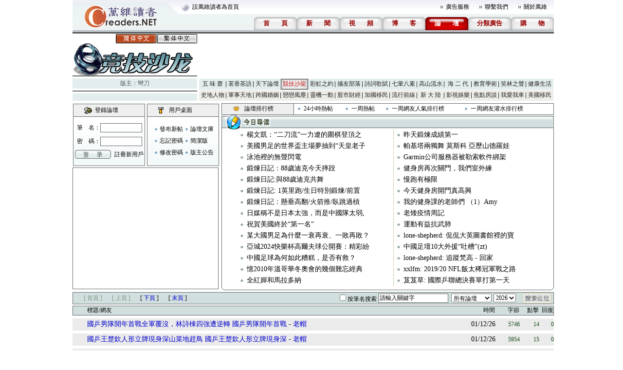

--- FILE ---
content_type: text/html; charset=gbk
request_url: https://bbs.creaders.net/sports/?trd_id=1282950&language=big5
body_size: 17839
content:
<!DOCTYPE html PUBLIC "-//W3C//DTD XHTML 1.0 Transitional//EN" "http://www.w3.org/TR/xhtml1/DTD/xhtml1-transitional.dtd">
<html xmlns="http://www.w3.org/1999/xhtml">
<head>
<meta http-equiv="Content-Type" content="text/html; charset=gbk">
<title>競技沙龍-萬維論壇-萬維讀者網（電腦版）</title>
<link href="/skin/001/css/bbs.css" rel="stylesheet" type="text/css">



<style>
/* 未訪問 */
#thread_content a:link{color : #0000CC ;}
/* 已訪問 */
#thread_content a:visited {color : #8A2A2A ;}
.b1 {width:300px; height:250px; border:solid 1px #636767; margin-top:2px;}
.b2 {border-left:solid 1px #636767; border-right:solid 1px #636767; font-size:14px; }
.b2 a {font-size:14px;}
.bg1 {background:url(/skin/001/img/f013.gif) repeat-x;}
.box {font-size:12px;}
</style>




<!-- Google tag (gtag.js) -->
<script async src="https://www.googletagmanager.com/gtag/js?id=G-CC7GR0YVP2"></script>
<script>
  window.dataLayer = window.dataLayer || [];
  function gtag() { dataLayer.push(arguments); }
  gtag('js', new Date());
  gtag('config', 'G-CC7GR0YVP2');
</script>


</head>


<script language="javascript" src="../js/ad_func.js"></script>
<script language="javascript" src="../js/forum.js"></script>
<script language="javascript">
function jump()
{
	var page = document.getElementById("txtPage");
	
	if(null == page || page.value ==""){
		alert("請輸入頁數");
		return;
	}
	
	window.location = "index.php?page=" + page.value;
}
<!--//
/* 用戶登錄 */
function user_login(uname, upassword, url, frm_id){
	var nam = document.getElementById(uname);
	var psd = document.getElementById(upassword);
    var cap = document.getElementById('captcha');
	var login = document.getElementById("div_login");
	var panel = document.getElementById("div_panel");
	
	if(nam.value == ""){
		alert("請輸入筆名。");
		nam.focus();
		return false;
	}
	if(psd.value == ""){
		alert("請輸入密碼名。");
		psd.focus();
		return false;
	}
	

	/*if(!check_user_name(nam.value)){
		alert("筆名或密碼錯誤。");
		nam.select();
		return false;
	}*/
/*	if(!check_user_password(psd.value)){
		alert("筆名或密碼錯誤。");
		nam.select();
		return false;
	}
*/	
	var url ="ajax.forum.php?act=login&user_name=" + nam.value + "&user_password=" + psd.value + "&url=" + url + "&frm_id=" + frm_id.value+ "&captcha="+ cap.value;
	url = encodeURI(encodeURI(url));
	var html = getValueXMLHttp(url);

    var html_arrayresult = html.split("&&&");	
	if(html_arrayresult[0] === "VERIFYCODE" || html_arrayresult[0] === "TOOMUCHERRORLOGINTIMES"){
	    login.innerHTML = html_arrayresult[1];
	    panel.innerHTML = html_arrayresult[2];		
		if(html_arrayresult[0] === "VERIFYCODE")
	    {
		    alert("驗證碼錯誤。");
		    captcha.select();
		    return false;			
		}
		else
	    {
		    alert("筆名或密碼錯誤。");
		    nam.select();
		    return false;			
	    }
		

	}		
	
	if(html === "FALSE"){
		alert("筆名或密碼錯誤。");
		nam.select();
		return false;
	}
	if(html === "LOCK"){
		alert("您已被封鎖，不能發帖。");
		window.top.location = "https://bbs.creaders.net";
		return false;
	}
	var html_array = html.split("&&&");
	login.innerHTML = html_array[0];
	panel.innerHTML = html_array[1];
	
	var tr = document.getElementById("tr_quick_display");
	if(tr != null){
		tr.style.cssText = "display:none;";
	}
	
	alert("登錄成功。");
	return false;
}
/* 用戶登出 */
function user_logout(url, frm_id){
	var login = document.getElementById("div_login");
	var panel = document.getElementById("div_panel");
	var html = getValueXMLHttp("ajax.forum.php?act=logout&url=" + url + "&frm_id=" + frm_id);
	var html_array = html.split("&&&");
	login.innerHTML = html_array[0];
	panel.innerHTML = html_array[1];
	
	var tr = document.getElementById("tr_quick_display");
	if(tr != null){
		tr.style.cssText = "";
	}
	
	alert("登出成功。");
}
//-->
</script>



<body>




<center>
<!-- 頂部 -->
<table width="989" border="0" cellpadding="0" cellspacing="0" background="/skin/001/img/f001.gif">
	<tr>
		<td width="246" rowspan="2"><img src="/skin/001/img/f002.gif" /></td>
		<td width="743" height="29">
			<table width="743" border="0" cellpadding="0" cellspacing="0">
				<tr>
					<td width="510"><a href="javascript:void(0);" onClick="javascript:this.style.behavior='url(#default#homepage)';this.setHomePage('https://www.creaders.net');" class="top">設萬維讀者為首頁</a></td>
					<td width="11"><img src="/skin/001/img/f003.gif" /></td>
					<td width="69"><a href="https://www.creaders.net/ads_service.html" target="_blank">廣告服務</a></td>
					<td width="11"><img src="/skin/001/img/f003.gif" /></td>
					<td width="69"><a href="https://www.creaders.net/contact_us.html" target="_blank">聯繫我們</a></td>
					<td width="11"><img src="/skin/001/img/f003.gif" /></td>
					<td width="62"><a href="https://www.creaders.net/about_us.html" target="_blank">關於萬維</a></td>
				</tr>
			</table>
		</td>
	</tr>
	<tr>
		<td height="33" align="right" valign="bottom">
			<table border="0" cellpadding="0" cellspacing="0">
				<tr>
					<td width="88" height="27" align="center" background="/skin/001/img/f038.gif"><a href="https://www.creaders.net"><font class="headfont2">首<span class="blank-double"></span>頁</font></a></td>
					<td width="88" height="27" align="center" background="/skin/001/img/f038.gif"><a href="https://news.creaders.net/breaking/"><font class="headfont2">新<span class="blank-double"></span>聞</font></a></td>
					<td width="88" height="27" align="center" background="/skin/001/img/f038.gif"><a href="https://video.creaders.net"><font class="headfont2">視<span class="blank-double"></span>頻</font></a></td>
					<td width="88" height="27" align="center" background="/skin/001/img/f038.gif"><a href="https://blog.creaders.net"><font class="headfont2">博<span class="blank-double"></span>客</font></a></td>
					<td width="88" height="27" align="center" background="/skin/001/img/f039.gif"><a href="https://bbs.creaders.net"><font class="headfont1">論<span class="blank-double"></span>壇</font></a></td>
					<td width="88" height="27" align="center" background="/skin/001/img/f038.gif"><a href="https://classified.creaders.net"><font class="headfont2">分類廣告</font></a></td>
					<td width="88" height="27" align="center" background="/skin/001/img/f038.gif"><a href="https://www.136888.com"><font class="headfont2">購<span class="blank-double"></span>物</font></a></td>
				</tr>
			</table>
		</td>
	</tr>
</table>
<table width="989" border="0" cellpadding="0" cellspacing="0">
	<tr><td width="989" height="2" class="color_01"></td></tr>
	<tr><td height="1"></td></tr>
	<tr><td height="4" class="color_02"></td></tr>
	<tr><td height="1"></td></tr>
</table>
<table width="989" border="0" cellspacing="0" cellpadding="0">
	<tr>
		<td width="256">
			<table width="256" border="0" cellpadding="0" cellspacing="0">
				<tr><td width="256" align="right"><img src="/skin/001/img/f004.gif" border="0" usemap="#lang_map" /></td></tr>
				<tr><td><img src="/src_img/20080615024912.gif" width="256" height="66" /></td></tr>
				<tr><td height="2" bgcolor="#636767"></td></tr>
				<tr><td height="4"></td></tr>
				<tr><td height="21" align="center" class="color_03"><font class="forum_master">版主：<a href='user.php?user_id=265' class='forum_master' target='_blank'>彎刀</a></font></td></tr>
				<tr><td height="4"></td></tr>
				<tr><td height="2" class="color_02"></td></tr>
				<tr><td height="4"></td></tr>
				<tr><td height="15" class="color_03"></td></tr>
			</table>
		</td>
		<td width="4"></td>
		<td width="729">
			<table width="729" border="0" cellpadding="0" cellspacing="0">
				<tr><td width="729" height="90">





                                </td></tr>
				<tr><td height="2"></td></tr>
			</table>
			
<table width='728' border='0' cellpadding='0' cellspacing='0'>
  <tr class='menu_color_1'>
    <td width='56' height='22' id='menu_0' align='center' background='/skin/001/img/f005.gif'><a href='http://bbs.creaders.net/life/' class='menu_2'>五 味 齋</a></td>
    <td width='56' height='22' id='menu_1' align='center' background='/skin/001/img/f005.gif'><a href='http://bbs.creaders.net/tea/' class='menu_2'>茗香茶語</a></td>
    <td width='56' height='22' id='menu_2' align='center' background='/skin/001/img/f005.gif'><a href='http://bbs.creaders.net/politics/' class='menu_2'>天下論壇</a></td>
    <td width='56' height='22' id='menu_3' align='center' background='/skin/001/img/f006.gif'><a href='http://bbs.creaders.net/sports/' class='menu_1'>競技沙龍</a></td>
    <script language='javascript'>
    var td = document.getElementById('menu_2');
    td.setAttribute('background', '');
    </script>
    <td width='56' height='22' id='menu_4' align='center' background='/skin/001/img/f005.gif'><a href='http://bbs.creaders.net/rainbow/' class='menu_2'>彩虹之約</a></td>
    <td width='56' height='22' id='menu_5' align='center' background='/skin/001/img/f005.gif'><a href='http://bbs.creaders.net/photograph/' class='menu_2'>攝友部落</a></td>
    <td width='56' height='22' id='menu_6' align='center' background='/skin/001/img/f005.gif'><a href='http://bbs.creaders.net/poem/' class='menu_2'>詩詞歌賦</a></td>
    <td width='56' height='22' id='menu_7' align='center' background='/skin/001/img/f005.gif'><a href='http://bbs.creaders.net/cook/' class='menu_2'>七葷八素</a></td>
    <td width='56' height='22' id='menu_8' align='center' background='/skin/001/img/f005.gif'><a href='http://bbs.creaders.net/music/' class='menu_2'>高山流水</a></td>
    <td width='56' height='22' id='menu_9' align='center' background='/skin/001/img/f005.gif'><a href='http://bbs.creaders.net/child/' class='menu_2'>海 二 代</a></td>
    <td width='56' height='22' id='menu_10' align='center' background='/skin/001/img/f005.gif'><a href='http://bbs.creaders.net/education/' class='menu_2'>教育學術</a></td>
    <td width='56' height='22' id='menu_11' align='center' background='/skin/001/img/f005.gif'><a href='http://bbs.creaders.net/joke/' class='menu_2'>笑林之聲</a></td>
    <td width='56' height='22' id='menu_12' align='center'><a href='http://bbs.creaders.net/health/' class='menu_2'>健康生活</a></td>
  </tr>
  <tr><td height='1' colspan='13'></td></tr>
  <tr class='menu_color_2'>
    <td width='56' height='22' id='menu_13' align='center' background='/skin/001/img/f005.gif'><a href='http://bbs.creaders.net/history/' class='menu_2'>史地人物</a></td>
    <td width='56' height='22' id='menu_14' align='center' background='/skin/001/img/f005.gif'><a href='http://bbs.creaders.net/military/' class='menu_2'>軍事天地</a></td>
    <td width='56' height='22' id='menu_15' align='center' background='/skin/001/img/f005.gif'><a href='http://bbs.creaders.net/iwish/' class='menu_2'>跨國婚姻</a></td>
    <td width='56' height='22' id='menu_16' align='center' background='/skin/001/img/f005.gif'><a href='http://bbs.creaders.net/romance/' class='menu_2'>戀戀風塵</a></td>
    <td width='56' height='22' id='menu_17' align='center' background='/skin/001/img/f005.gif'><a href='http://bbs.creaders.net/iq/' class='menu_2'>靈機一動</a></td>
    <td width='56' height='22' id='menu_18' align='center' background='/skin/001/img/f005.gif'><a href='http://bbs.creaders.net/stock/' class='menu_2'>股市財經</a></td>
    <td width='56' height='22' id='menu_19' align='center' background='/skin/001/img/f005.gif'><a href='http://bbs.creaders.net/ca/' class='menu_2'>加國移民</a></td>
    <td width='56' height='22' id='menu_20' align='center' background='/skin/001/img/f005.gif'><a href='http://bbs.creaders.net/fashion/' class='menu_2'>流行前線</a></td>
    <td width='56' height='22' id='menu_21' align='center' background='/skin/001/img/f005.gif'><a href='http://bbs.creaders.net/newland/' class='menu_2'>新 大 陸</a></td>
    <td width='56' height='22' id='menu_22' align='center' background='/skin/001/img/f005.gif'><a href='http://bbs.creaders.net/entertainment/' class='menu_2'>影視娛樂</a></td>
    <td width='56' height='22' id='menu_23' align='center' background='/skin/001/img/f005.gif'><a href='http://bbs.creaders.net/house/' class='menu_2'>焦點房談</a></td>
    <td width='56' height='22' id='menu_24' align='center' background='/skin/001/img/f005.gif'><a href='http://bbs.creaders.net/car/' class='menu_2'>我愛我車</a></td>
    <td width='56' height='22' id='menu_25' align='center'><a href='http://bbs.creaders.net/abc/' class='menu_2'>美國移民</a></td>
  </tr>
  <tr><td height='1' colspan='13'></td></tr>
</table>
		</td>
	</tr>
</table>
<table width="989" border="0" cellpadding="0" cellspacing="0">
  <tr><td height="1"></td></tr>
</table>
<!-- 功能塊 -->
<table width="989" border="0" align="center" cellpadding="0" cellspacing="0" class="box">
  <tr>
    <td width="302" align="left" valign="middle"><table width="302" border="0" cellspacing="0" cellpadding="1" style="margin-top:2px;">
      <tr>
        <td><table width="148" border="0" cellpadding="0" cellspacing="0" >
          <tr>
            <td bgcolor="#636767"><table width="148" border="0" cellspacing="1" cellpadding="0" height="128">
              <tr>
                <td height="25" align="center" bgcolor="#efefef"><table width="80%" border="0" cellspacing="0" cellpadding="0">
                  <tr>
                    <td align="center" valign="middle"><img src="/skin/001/img/f007.gif" alt="" width="16" height="15" /></td>
                    <td>登錄論壇</td>
                  </tr>
                </table></td>
              </tr>
              <tr>
                <td  align="center" valign="middle" bgcolor="#FFFFFF" class="padding1" background="../skin/001/img/f008.gif">
                <form id="frm_login" name="frm_login" action="index_login.php" onsubmit="javascript:return false;">
                  <div id="div_login" >

                  </div>
                  </form>
                  </td>
              </tr>
            </table></td>
          </tr>
        </table>

        </td>
        <td align="right"><table width="148" border="0" cellpadding="0" cellspacing="0" >
          <tr>
            <td bgcolor="#636767"><table width="148" border="0" cellspacing="1" cellpadding="0">
              <tr>
                <td height="25" align="center" bgcolor="#efefef"><table width="80%" border="0" cellspacing="0" cellpadding="0">
                  <tr>
                    <td align="center" valign="middle"><img src="/skin/001/img/f010.gif" alt="" width="16" height="15" /></td>
                    <td align="left">用戶桌面</td>
                  </tr>
                </table></td>
              </tr>
              <tr>
                <td height="100" align="center" valign="middle" bgcolor="#FFFFFF" class="padding1" background="../skin/001/img/f008.gif">
                <div id="div_panel">

                </div>
                </td>
              </tr>
            </table></td>            
          </tr>
        </table></td>
      </tr>
    </table>
      <script language="javascript">user_login_state("", 3);</script>   
      <table width="300" border="0" cellpadding="0" cellspacing="0" class="b1">
        <tr>
          <td>




          </td>
        </tr>
      </table></td>
    <td align="right" valign="top">
          <table width="683" border="0" cellspacing="0" cellpadding="0" style="margin-top:3px;">
        <tr>
          <td bgcolor="#636767"><table width="100%" border="0" cellspacing="1" cellpadding="0">
            <tr>
              <td width="147" height="22" align="center" valign="middle" bgcolor="#efefef"><table width="100" border="0" cellspacing="0" cellpadding="0">
                <tr>
                  <td width="22"><img src="/skin/001/img/f020.gif" alt="" width="13" height="12" /></td>
                  <td>論壇排行榜</td>
                </tr>
              </table></td>
              <td align="left" bgcolor="#FFFFFF"><table width="95%" border="0" cellspacing="0" cellpadding="0">
                <tr>
                  <td width="20" align="center"><img src="/skin/001/img/f011.gif" alt="" width="5" height="5" /></td>
                  <td align="left"><a href="bbs_top_list.php?act=hot&time=1">24小時熱帖</a></td>
                  <td width="20" align="center"><img src="/skin/001/img/f011.gif" alt="" width="5" height="5" /></td>
                  <td align="left"><a href="bbs_top_list.php?act=hot&time=7">一周熱帖</a></td>
                  <td width="20" align="center"><img src="/skin/001/img/f011.gif" alt="" width="5" height="5" /></td>
                  <td align="left"><a href="user_list.php?act=hot&time=7">一周網友人氣排行榜</a></td>
                  <td width="20" align="center"><img src="/skin/001/img/f011.gif" alt="" width="5" height="5" /></td>
                  <td align="left"><a href="user_list.php?act=release&time=7">一周網友灌水排行榜</a></td>
                </tr>
              </table></td>
            </tr>
          </table></td>
        </tr>
      </table>
    <table width="683" border="0" cellspacing="0" cellpadding="0">
      <tr>
        <td height="30"><table width="100%" border="0" cellspacing="0" cellpadding="0">
          <tr>
            <td width="109"><img src="/skin/001/img/f012.gif" alt="" width="109" height="30" /></td>
            <td class="bg1">&nbsp;</td>
            <td width="6"><img src="/skin/001/img/f014.gif" alt="" width="6" height="30" /></td>
          </tr>
        </table></td>
      </tr>
      <tr align="center" valign="middle">
        <td  class="b2"><table width='620' border='0' cellspacing='0' cellpadding='0'>  <tr>
	 <td width='20' height='23' align='center' valign='middle'><img src='/skin/001/img/f015.gif' alt='' width='6' height='5' /></td><td align='left' valign='middle'><a href='bbsviewer.php?trd_id=1739639'>楊文凱：“二刀流”一力遼的圍棋登頂之</a></td><td align='left' valign='middle'><img src='/skin/001/img/f016.gif' alt='' width='1' height='23' /></td>	 <td width='20' height='23' align='center' valign='middle'><img src='/skin/001/img/f015.gif' alt='' width='6' height='5' /></td><td align='left' valign='middle'><a href='bbsviewer.php?trd_id=1512456'>昨天鍛煉成績第一</a></td>  </tr>
  <tr>
	 <td width='20' height='23' align='center' valign='middle'><img src='/skin/001/img/f015.gif' alt='' width='6' height='5' /></td><td align='left' valign='middle'><a href='bbsviewer.php?trd_id=1739580&blog_id=533304'>美國男足的世界盃主場夢抽到“天皇老子</a></td><td align='left' valign='middle'><img src='/skin/001/img/f016.gif' alt='' width='1' height='23' /></td>	 <td width='20' height='23' align='center' valign='middle'><img src='/skin/001/img/f015.gif' alt='' width='6' height='5' /></td><td align='left' valign='middle'><a href='bbsviewer.php?trd_id=1508492&blog_id=533304'>帕基塔兩獨舞 莫斯科 亞歷山德羅娃</a></td>  </tr>
  <tr>
	 <td width='20' height='23' align='center' valign='middle'><img src='/skin/001/img/f015.gif' alt='' width='6' height='5' /></td><td align='left' valign='middle'><a href='bbsviewer.php?trd_id=1738193'>泳池裡的無聲閃電</a></td><td align='left' valign='middle'><img src='/skin/001/img/f016.gif' alt='' width='1' height='23' /></td>	 <td width='20' height='23' align='center' valign='middle'><img src='/skin/001/img/f015.gif' alt='' width='6' height='5' /></td><td align='left' valign='middle'><a href='bbsviewer.php?trd_id=1492565'>Garmin公司服務器被勒索軟件綁架</a></td>  </tr>
  <tr>
	 <td width='20' height='23' align='center' valign='middle'><img src='/skin/001/img/f015.gif' alt='' width='6' height='5' /></td><td align='left' valign='middle'><a href='bbsviewer.php?trd_id=1716110&blog_id=513164'>鍛煉日記：88歲迪克今天摔跤</a></td><td align='left' valign='middle'><img src='/skin/001/img/f016.gif' alt='' width='1' height='23' /></td>	 <td width='20' height='23' align='center' valign='middle'><img src='/skin/001/img/f015.gif' alt='' width='6' height='5' /></td><td align='left' valign='middle'><a href='bbsviewer.php?trd_id=1491004&blog_id=513164'>健身房再次關門，我們室外練</a></td>  </tr>
  <tr>
	 <td width='20' height='23' align='center' valign='middle'><img src='/skin/001/img/f015.gif' alt='' width='6' height='5' /></td><td align='left' valign='middle'><a href='bbsviewer.php?trd_id=1702372&blog_id=501927'>鍛煉日記:與88歲迪克共舞</a></td><td align='left' valign='middle'><img src='/skin/001/img/f016.gif' alt='' width='1' height='23' /></td>	 <td width='20' height='23' align='center' valign='middle'><img src='/skin/001/img/f015.gif' alt='' width='6' height='5' /></td><td align='left' valign='middle'><a href='bbsviewer.php?trd_id=1489804&blog_id=501927'>慢跑有極限</a></td>  </tr>
  <tr>
	 <td width='20' height='23' align='center' valign='middle'><img src='/skin/001/img/f015.gif' alt='' width='6' height='5' /></td><td align='left' valign='middle'><a href='bbsviewer.php?trd_id=1700962&blog_id=500883'>鍛煉日記: 1英里跑/生日特別鍛煉/前置</a></td><td align='left' valign='middle'><img src='/skin/001/img/f016.gif' alt='' width='1' height='23' /></td>	 <td width='20' height='23' align='center' valign='middle'><img src='/skin/001/img/f015.gif' alt='' width='6' height='5' /></td><td align='left' valign='middle'><a href='bbsviewer.php?trd_id=1484984&blog_id=500883'>今天健身房開門真高興</a></td>  </tr>
  <tr>
	 <td width='20' height='23' align='center' valign='middle'><img src='/skin/001/img/f015.gif' alt='' width='6' height='5' /></td><td align='left' valign='middle'><a href='bbsviewer.php?trd_id=1694543&blog_id=496823'>鍛煉日記：懸垂高翻/火箭推/臥跳過槓</a></td><td align='left' valign='middle'><img src='/skin/001/img/f016.gif' alt='' width='1' height='23' /></td>	 <td width='20' height='23' align='center' valign='middle'><img src='/skin/001/img/f015.gif' alt='' width='6' height='5' /></td><td align='left' valign='middle'><a href='bbsviewer.php?trd_id=1482427&blog_id=496823'>我的健身課的老師們 （1）Amy  </a></td>  </tr>
  <tr>
	 <td width='20' height='23' align='center' valign='middle'><img src='/skin/001/img/f015.gif' alt='' width='6' height='5' /></td><td align='left' valign='middle'><a href='bbsviewer.php?trd_id=1693978'>日媒稱不是日本太強，而是中國隊太弱,</a></td><td align='left' valign='middle'><img src='/skin/001/img/f016.gif' alt='' width='1' height='23' /></td>	 <td width='20' height='23' align='center' valign='middle'><img src='/skin/001/img/f015.gif' alt='' width='6' height='5' /></td><td align='left' valign='middle'><a href='bbsviewer.php?trd_id=1476122'>老矮疫情周記 </a></td>  </tr>
  <tr>
	 <td width='20' height='23' align='center' valign='middle'><img src='/skin/001/img/f015.gif' alt='' width='6' height='5' /></td><td align='left' valign='middle'><a href='bbsviewer.php?trd_id=1690584'>祝賀美國終於“第一名”</a></td><td align='left' valign='middle'><img src='/skin/001/img/f016.gif' alt='' width='1' height='23' /></td>	 <td width='20' height='23' align='center' valign='middle'><img src='/skin/001/img/f015.gif' alt='' width='6' height='5' /></td><td align='left' valign='middle'><a href='bbsviewer.php?trd_id=1472262'>運動有益抗武肺</a></td>  </tr>
  <tr>
	 <td width='20' height='23' align='center' valign='middle'><img src='/skin/001/img/f015.gif' alt='' width='6' height='5' /></td><td align='left' valign='middle'><a href='bbsviewer.php?trd_id=1684900&blog_id=490184'>某大國男足為什麼一衰再衰、一敗再敗？</a></td><td align='left' valign='middle'><img src='/skin/001/img/f016.gif' alt='' width='1' height='23' /></td>	 <td width='20' height='23' align='center' valign='middle'><img src='/skin/001/img/f015.gif' alt='' width='6' height='5' /></td><td align='left' valign='middle'><a href='bbsviewer.php?trd_id=1447337&blog_id=490184'>lone-shepherd: 侃侃大英圖書館裡的寶</a></td>  </tr>
  <tr>
	 <td width='20' height='23' align='center' valign='middle'><img src='/skin/001/img/f015.gif' alt='' width='6' height='5' /></td><td align='left' valign='middle'><a href='bbsviewer.php?trd_id=1682784&blog_id=488497'>亞城2024快樂杯高爾夫球公開賽：精彩紛</a></td><td align='left' valign='middle'><img src='/skin/001/img/f016.gif' alt='' width='1' height='23' /></td>	 <td width='20' height='23' align='center' valign='middle'><img src='/skin/001/img/f015.gif' alt='' width='6' height='5' /></td><td align='left' valign='middle'><a href='bbsviewer.php?trd_id=1445307&blog_id=488497'>中國足壇10大外援“吐槽”(zt)</a></td>  </tr>
  <tr>
	 <td width='20' height='23' align='center' valign='middle'><img src='/skin/001/img/f015.gif' alt='' width='6' height='5' /></td><td align='left' valign='middle'><a href='bbsviewer.php?trd_id=1624432'>中國足球為何如此糟糕，是否有救？</a></td><td align='left' valign='middle'><img src='/skin/001/img/f016.gif' alt='' width='1' height='23' /></td>	 <td width='20' height='23' align='center' valign='middle'><img src='/skin/001/img/f015.gif' alt='' width='6' height='5' /></td><td align='left' valign='middle'><a href='bbsviewer.php?trd_id=1445282'>lone-shepherd: 追蹤梵高 - 回家</a></td>  </tr>
  <tr>
	 <td width='20' height='23' align='center' valign='middle'><img src='/skin/001/img/f015.gif' alt='' width='6' height='5' /></td><td align='left' valign='middle'><a href='bbsviewer.php?trd_id=1584252&blog_id=427028'>憶2010年溫哥華冬奧會的幾個難忘經典 </a></td><td align='left' valign='middle'><img src='/skin/001/img/f016.gif' alt='' width='1' height='23' /></td>	 <td width='20' height='23' align='center' valign='middle'><img src='/skin/001/img/f015.gif' alt='' width='6' height='5' /></td><td align='left' valign='middle'><a href='bbsviewer.php?trd_id=1444848&blog_id=427028'>xxlfm: 2019/20 NFL飯太稀冠軍戰之路 </a></td>  </tr>
  <tr>
	 <td width='20' height='23' align='center' valign='middle'><img src='/skin/001/img/f015.gif' alt='' width='6' height='5' /></td><td align='left' valign='middle'><a href='bbsviewer.php?trd_id=1561622&blog_id=412791'>全紅嬋和馬拉多納</a></td><td align='left' valign='middle'><img src='/skin/001/img/f016.gif' alt='' width='1' height='23' /></td>	 <td width='20' height='23' align='center' valign='middle'><img src='/skin/001/img/f015.gif' alt='' width='6' height='5' /></td><td align='left' valign='middle'><a href='bbsviewer.php?trd_id=1444304&blog_id=412791'>芨芨草: 國際乒聯總決賽單打第一天</a></td>  </tr>
</table></td>
      </tr>
      <tr>
        <td height="8"><img src="/skin/001/img/f018.gif" alt="" width="683" height="8" /></td>
      </tr>
    </table>
</td>
  </tr>
</table>
<table width="989" border="0" cellspacing="0" cellpadding="0">
	<tr><td height="4"></td></tr>
</table>

<table width="989" border="0" cellspacing="0" cellpadding="0">
	<tr><td>




       </td></tr>
</table>



<!-- 論壇列表 -->
<table id="thread_content" width="989"  border="0" cellspacing="0" cellpadding="0">
        <tr>
          <td><style type='text/css'>
						.ccc{width:760px;display:block;white-space:nowrap;overflow:hidden;float:left;-o-text-overflow: ellipsis;text-overflow:ellipsis;}
						</style>
						<table width='989' border='0' cellspacing='0' cellpadding='0' class='dynamic_bar'>
						<form name='frm_search' id='frm_search' action='https://bbs.creaders.net/bbs_search_list.php' method='post' onSubmit='javacript:return chk_search();'>
						<tr>
						<td width='234' height='23'>
<table width='234' border='0' cellpadding='0' cellspacing='0'>
  <tr>
    <td width='60' height='23'align='right' class='dynamic_bar_a'>[ 首頁 ]</td>
    <td width='58' align='right' class='dynamic_bar_a'>[ 上頁 ]</td>
    <td width='58' align='right'>[ <a href='?page=2'>下頁</a> ]</td>
    <td width='58' align='right'>[ <a href='?page=141'>末頁</a> ]</td>
  </tr>
</table>
</td>
						<td width='355'></td>
						<td width='95' align='middle'><input type='checkbox' id='nickname' name='nickname'>按筆名搜索</input></td>
						<td width='150'><input name='key' valign='middle' id='key' type='text' value='請輸入關鍵字' class='text' style='width:138px;' onFocus="document.getElementById('key').select();" /></td>
						<td width='87'><select name='sel_frm_id' id='sel_frm_id' style='width:83px;'>
        <option value='0' selected='selected'>所有論壇</option>
        <option value='2'>五 味 齋</option>
        <option value='1'>茗香茶語</option>
        <option value='5'>天下論壇</option>
        <option value='3'>競技沙龍</option>
        <option value='12'>彩虹之約</option>
        <option value='22'>攝友部落</option>
        <option value='10'>詩詞歌賦</option>
        <option value='17'>七葷八素</option>
        <option value='4'>高山流水</option>
        <option value='9'>海 二 代</option>
        <option value='7'>教育學術</option>
        <option value='11'>笑林之聲</option>
        <option value='13'>健康生活</option>
        <option value='14'>史地人物</option>
        <option value='6'>軍事天地</option>
        <option value='16'>跨國婚姻</option>
        <option value='8'>戀戀風塵</option>
        <option value='18'>靈機一動</option>
        <option value='19'>股市財經</option>
        <option value='20'>加國移民</option>
        <option value='21'>流行前線</option>
        <option value='15'>新 大 陸</option>
        <option value='23'>影視娛樂</option>
        <option value='24'>焦點房談</option>
        <option value='25'>我愛我車</option>
        <option value='26'>美國移民</option>
      </select></td>
                        <td width='60'><select id="year" name="year"><option value="1">全部</option><option value="2026" selected="selected">2026</option><option value="2025">2025</option><option value="2024">2024</option><option value="2023">2023</option><option value="2022">2022</option><option value="2021">2021</option><option value="2020">2020</option><option value="2019">2019</option><option value="2018">2018</option><option value="2017">2017</option><option value="2016">2016</option><option value="2015">2015</option><option value="2014">2014</option><option value="2013">2013</option><option value="2012">2012</option><option value="2011">2011</option><option value="2010">2010</option><option value="2009">2009</option><option value="2008">2008</option><option value="2007">2007</option><option value="2006">2006</option></select></td>
						<td width='64'><input type='submit' value='' style='width:60px; height:21px; background:url(/skin/001/img/f022.gif); cursor:pointer; border:0px;' /></td>
						</tr>
						</form>
						</table>
						<script language='javascript'>
						function chk_search(){
						var ky=document.getElementById('key');
						var sel=document.getElementById('sel_frm_id');
						if(ky.value=='' || ky.value=='請輸入關鍵字'){
						alert('請輸入搜索關鍵字。');
						ky.select();
						return false;
						}
						return true;
						}
						</script>
						<table width='989' border='0' cellspacing='0' cellpadding='0'>
						<tr><td height='3'></td></tr>
						</table>
                        <table width=989 height=20 border='0' cellspacing='0' cellpadding='0' class='dynamic_bar'>
                        <tr><td width=30> </td>
                        <td width=769 align=left>標題/網友</td>
                        <td width=70 align=right>時間</td>
                        <td width=50 align=right>字節</td>
                        <td width=40 align=right>點擊</td>
                        <td width=30 align=right>回復</td>
                        </tr></table><table width='989' border='0' cellspacing='0' cellpadding='0' class='thread_bgcolor'>
								<tr><td height='6' bgcolor='#FFFFFF' colspan='6'></td></tr>
								<tr>
								<td width=30 height='25' align='center'></td>
								<td align=left width=769 class='size14'><a href='bbsviewer.php?trd_id=1745267' class='thread_title'>國乒男隊開年首戰全軍覆沒，林詩棟四強遭逆轉 國乒男隊開年首戰</a> - <a href='https://blog.creaders.net/u/31262/' style='font-size:14px;' target='_blank'>老帽</a></td><td align=right width='70' class='size14'><font  style='font-size:14px;'>01/12/26</font></td>							
								<td align=right width='50' class='thread_info'>5746</td>
								<td align=right width='40' class='thread_info'>14</td>
								<td align=right width='30' class='thread_info'>0</td>
								</table>
								<div id='div_back_thread_1745267'></div><table width='989' border='0' cellspacing='0' cellpadding='0' class='thread_bgcolor'>
								<tr><td height='6' bgcolor='#FFFFFF' colspan='6'></td></tr>
								<tr>
								<td width=30 height='25' align='center'></td>
								<td align=left width=769 class='size14'><a href='bbsviewer.php?trd_id=1745266' class='thread_title'>國乒王楚欽人形立牌現身深山菜地趕鳥 國乒王楚欽人形立牌現身深</a> - <a href='https://blog.creaders.net/u/31262/' style='font-size:14px;' target='_blank'>老帽</a></td><td align=right width='70' class='size14'><font  style='font-size:14px;'>01/12/26</font></td>							
								<td align=right width='50' class='thread_info'>5954</td>
								<td align=right width='40' class='thread_info'>15</td>
								<td align=right width='30' class='thread_info'>0</td>
								</table>
								<div id='div_back_thread_1745266'></div><table width='989' border='0' cellspacing='0' cellpadding='0' class='thread_bgcolor'>
								<tr><td height='6' bgcolor='#FFFFFF' colspan='6'></td></tr>
								<tr>
								<td width=30 height='25' align='center'></td>
								<td align=left width=769 class='size14'><a href='bbsviewer.php?trd_id=1745265' class='thread_title'>阿森納爭冠迎絕佳時機!數據:有望2-1復仇紅軍</a> - <a href='https://blog.creaders.net/u/31262/' style='font-size:14px;' target='_blank'>老帽</a></td><td align=right width='70' class='size14'><font  style='font-size:14px;'>01/12/26</font></td>							
								<td align=right width='50' class='thread_info'>9543</td>
								<td align=right width='40' class='thread_info'>11</td>
								<td align=right width='30' class='thread_info'>0</td>
								</table>
								<div id='div_back_thread_1745265'></div><table width='989' border='0' cellspacing='0' cellpadding='0' class='thread_bgcolor'>
								<tr><td height='6' bgcolor='#FFFFFF' colspan='6'></td></tr>
								<tr>
								<td width=30 height='25' align='center'></td>
								<td align=left width=769 class='size14'><a href='bbsviewer.php?trd_id=1745264' class='thread_title'>NBA官方實力榜：雷霆重返榜首火箭掉出前五 湖人排名不變勇士</a> - <a href='https://blog.creaders.net/u/31262/' style='font-size:14px;' target='_blank'>老帽</a></td><td align=right width='70' class='size14'><font  style='font-size:14px;'>01/12/26</font></td>							
								<td align=right width='50' class='thread_info'>16830</td>
								<td align=right width='40' class='thread_info'>14</td>
								<td align=right width='30' class='thread_info'>0</td>
								</table>
								<div id='div_back_thread_1745264'></div><table width='989' border='0' cellspacing='0' cellpadding='0' class='thread_bgcolor'>
								<tr><td height='6' bgcolor='#FFFFFF' colspan='6'></td></tr>
								<tr>
								<td width=30 height='25' align='center'></td>
								<td align=left width=769 class='size14'><a href='bbsviewer.php?trd_id=1745263' class='thread_title'>帕夫洛維奇傷情每日評估，出戰科莫成疑 帕夫洛維奇傷情每日評估</a> - <a href='https://blog.creaders.net/u/31262/' style='font-size:14px;' target='_blank'>老帽</a></td><td align=right width='70' class='size14'><font  style='font-size:14px;'>01/12/26</font></td>							
								<td align=right width='50' class='thread_info'>4337</td>
								<td align=right width='40' class='thread_info'>13</td>
								<td align=right width='30' class='thread_info'>0</td>
								</table>
								<div id='div_back_thread_1745263'></div><table width='989' border='0' cellspacing='0' cellpadding='0' class='thread_bgcolor'>
								<tr><td height='6' bgcolor='#FFFFFF' colspan='6'></td></tr>
								<tr>
								<td width=30 height='25' align='center'></td>
								<td align=left width=769 class='size14'><a href='bbsviewer.php?trd_id=1745262' class='thread_title'>皇馬官宣阿韋洛亞出任一線隊主教練 皇馬官宣阿韋洛亞出任一線隊</a> - <a href='https://blog.creaders.net/u/31262/' style='font-size:14px;' target='_blank'>老帽</a></td><td align=right width='70' class='size14'><font  style='font-size:14px;'>01/12/26</font></td>							
								<td align=right width='50' class='thread_info'>4647</td>
								<td align=right width='40' class='thread_info'>14</td>
								<td align=right width='30' class='thread_info'>0</td>
								</table>
								<div id='div_back_thread_1745262'></div><table width='989' border='0' cellspacing='0' cellpadding='0' class='thread_bgcolor'>
								<tr><td height='6' bgcolor='#FFFFFF' colspan='6'></td></tr>
								<tr>
								<td width=30 height='25' align='center'></td>
								<td align=left width=769 class='size14'><a href='bbsviewer.php?trd_id=1745152' class='thread_title'>波蘭逆轉首奪聯合杯，本西奇送蛋絲襪仍難救主，瓦林卡被批拖油瓶</a> - <a href='https://blog.creaders.net/u/31262/' style='font-size:14px;' target='_blank'>老帽</a></td><td align=right width='70' class='size14'><font  style='font-size:14px;'>01/11/26</font></td>							
								<td align=right width='50' class='thread_info'>18414</td>
								<td align=right width='40' class='thread_info'>22</td>
								<td align=right width='30' class='thread_info'>0</td>
								</table>
								<div id='div_back_thread_1745152'></div><table width='989' border='0' cellspacing='0' cellpadding='0' class='thread_bgcolor'>
								<tr><td height='6' bgcolor='#FFFFFF' colspan='6'></td></tr>
								<tr>
								<td width=30 height='25' align='center'></td>
								<td align=left width=769 class='size14'><a href='bbsviewer.php?trd_id=1745076' class='thread_title'>2026賽季中超16強9隊換帥？本土教練近一半，</a> - <a href='https://blog.creaders.net/u/31262/' style='font-size:14px;' target='_blank'>老帽</a></td><td align=right width='70' class='size14'><font  style='font-size:14px;'>01/10/26</font></td>							
								<td align=right width='50' class='thread_info'>14112</td>
								<td align=right width='40' class='thread_info'>25</td>
								<td align=right width='30' class='thread_info'>0</td>
								</table>
								<div id='div_back_thread_1745076'></div><table width='989' border='0' cellspacing='0' cellpadding='0' class='thread_bgcolor'>
								<tr><td height='6' bgcolor='#FFFFFF' colspan='6'></td></tr>
								<tr>
								<td width=30 height='25' align='center'></td>
								<td align=left width=769 class='size14'><a href='bbsviewer.php?trd_id=1745074' class='thread_title'>大魚！歐聯杯級後衛已隨青島西海岸冬訓，即將官</a> - <a href='https://blog.creaders.net/u/31262/' style='font-size:14px;' target='_blank'>老帽</a></td><td align=right width='70' class='size14'><font  style='font-size:14px;'>01/10/26</font></td>							
								<td align=right width='50' class='thread_info'>9598</td>
								<td align=right width='40' class='thread_info'>24</td>
								<td align=right width='30' class='thread_info'>0</td>
								</table>
								<div id='div_back_thread_1745074'></div><table width='989' border='0' cellspacing='0' cellpadding='0' class='thread_bgcolor'>
								<tr><td height='6' bgcolor='#FFFFFF' colspan='6'></td></tr>
								<tr>
								<td width=30 height='25' align='center'></td>
								<td align=left width=769 class='size14'><a href='bbsviewer.php?trd_id=1745073' class='thread_title'>強強聯手！莫雷加德出局，賽後感謝球迷，稱將與樊振東出戰歐冠</a> - <a href='https://blog.creaders.net/u/31262/' style='font-size:14px;' target='_blank'>老帽</a></td><td align=right width='70' class='size14'><font  style='font-size:14px;'>01/10/26</font></td>							
								<td align=right width='50' class='thread_info'>5107</td>
								<td align=right width='40' class='thread_info'>21</td>
								<td align=right width='30' class='thread_info'>0</td>
								</table>
								<div id='div_back_thread_1745073'></div><table width='989' border='0' cellspacing='0' cellpadding='0' class='thread_bgcolor'>
								<tr><td height='6' bgcolor='#FFFFFF' colspan='6'></td></tr>
								<tr>
								<td width=30 height='25' align='center'></td>
								<td align=left width=769 class='size14'><a href='bbsviewer.php?trd_id=1745072' class='thread_title'>WTT多哈冠軍賽：林詩棟、蒯曼、陳幸同晉級四強</a> - <a href='https://blog.creaders.net/u/31262/' style='font-size:14px;' target='_blank'>老帽</a></td><td align=right width='70' class='size14'><font  style='font-size:14px;'>01/10/26</font></td>							
								<td align=right width='50' class='thread_info'>7290</td>
								<td align=right width='40' class='thread_info'>22</td>
								<td align=right width='30' class='thread_info'>0</td>
								</table>
								<div id='div_back_thread_1745072'></div><table width='989' border='0' cellspacing='0' cellpadding='0' class='thread_bgcolor'>
								<tr><td height='6' bgcolor='#FFFFFF' colspan='6'></td></tr>
								<tr>
								<td width=30 height='25' align='center'></td>
								<td align=left width=769 class='size14'><a href='bbsviewer.php?trd_id=1745071' class='thread_title'>55分、45分，41分，再強也被自己人限制，如何</a> - <a href='https://blog.creaders.net/u/31262/' style='font-size:14px;' target='_blank'>老帽</a></td><td align=right width='70' class='size14'><font  style='font-size:14px;'>01/10/26</font></td>							
								<td align=right width='50' class='thread_info'>13399</td>
								<td align=right width='40' class='thread_info'>22</td>
								<td align=right width='30' class='thread_info'>0</td>
								</table>
								<div id='div_back_thread_1745071'></div><table width='989' border='0' cellspacing='0' cellpadding='0' class='thread_bgcolor'>
								<tr><td height='6' bgcolor='#FFFFFF' colspan='6'></td></tr>
								<tr>
								<td width=30 height='25' align='center'></td>
								<td align=left width=769 class='size14'><a href='bbsviewer.php?trd_id=1745070' class='thread_title'>特雷楊揭離開老鷹內幕，稱想體面離隊</a> - <a href='https://blog.creaders.net/u/31262/' style='font-size:14px;' target='_blank'>老帽</a></td><td align=right width='70' class='size14'><font  style='font-size:14px;'>01/10/26</font></td>							
								<td align=right width='50' class='thread_info'>6768</td>
								<td align=right width='40' class='thread_info'>24</td>
								<td align=right width='30' class='thread_info'>0</td>
								</table>
								<div id='div_back_thread_1745070'></div><table width='989' border='0' cellspacing='0' cellpadding='0' class='thread_bgcolor'>
								<tr><td height='6' bgcolor='#FFFFFF' colspan='6'></td></tr>
								<tr>
								<td width=30 height='25' align='center'></td>
								<td align=left width=769 class='size14'><a href='bbsviewer.php?trd_id=1745069' class='thread_title'>足總盃切爾西5比1查爾頓晉級，羅塞尼爾首秀告捷</a> - <a href='https://blog.creaders.net/u/31262/' style='font-size:14px;' target='_blank'>老帽</a></td><td align=right width='70' class='size14'><font  style='font-size:14px;'>01/10/26</font></td>							
								<td align=right width='50' class='thread_info'>6049</td>
								<td align=right width='40' class='thread_info'>22</td>
								<td align=right width='30' class='thread_info'>0</td>
								</table>
								<div id='div_back_thread_1745069'></div><table width='989' border='0' cellspacing='0' cellpadding='0' class='thread_bgcolor'>
								<tr><td height='6' bgcolor='#FFFFFF' colspan='6'></td></tr>
								<tr>
								<td width=30 height='25' align='center'></td>
								<td align=left width=769 class='size14'><a href='bbsviewer.php?trd_id=1745068' class='thread_title'>曼城10比1大勝埃克塞特城，劉易斯兩射一傳獲評&amp;#8203;9.1分</a> - <a href='https://blog.creaders.net/u/31262/' style='font-size:14px;' target='_blank'>老帽</a></td><td align=right width='70' class='size14'><font  style='font-size:14px;'>01/10/26</font></td>							
								<td align=right width='50' class='thread_info'>256891</td>
								<td align=right width='40' class='thread_info'>27</td>
								<td align=right width='30' class='thread_info'>0</td>
								</table>
								<div id='div_back_thread_1745068'></div><table width='989' border='0' cellspacing='0' cellpadding='0' class='thread_bgcolor'>
								<tr><td height='6' bgcolor='#FFFFFF' colspan='6'></td></tr>
								<tr>
								<td width=30 height='25' align='center'></td>
								<td align=left width=769 class='size14'><a href='bbsviewer.php?trd_id=1744736' class='thread_title'>國乒首敗！張本智和贏球後瘋狂怒吼，郭焱一針見血指出輸球原因</a> - <a href='https://blog.creaders.net/u/31262/' style='font-size:14px;' target='_blank'>老帽</a></td><td align=right width='70' class='size14'><font  style='font-size:14px;'>01/08/26</font></td>							
								<td align=right width='50' class='thread_info'>12115</td>
								<td align=right width='40' class='thread_info'>37</td>
								<td align=right width='30' class='thread_info'>0</td>
								</table>
								<div id='div_back_thread_1744736'></div><table width='989' border='0' cellspacing='0' cellpadding='0' class='thread_bgcolor'>
								<tr><td height='6' bgcolor='#FFFFFF' colspan='6'></td></tr>
								<tr>
								<td width=30 height='25' align='center'></td>
								<td align=left width=769 class='size14'><a href='bbsviewer.php?trd_id=1744735' class='thread_title'>這才是優質3D應有的水準，開拓者鋒線新星終於刷出了自己的存在</a> - <a href='https://blog.creaders.net/u/31262/' style='font-size:14px;' target='_blank'>老帽</a></td><td align=right width='70' class='size14'><font  style='font-size:14px;'>01/08/26</font></td>							
								<td align=right width='50' class='thread_info'>7568</td>
								<td align=right width='40' class='thread_info'>40</td>
								<td align=right width='30' class='thread_info'>0</td>
								</table>
								<div id='div_back_thread_1744735'></div><table width='989' border='0' cellspacing='0' cellpadding='0' class='thread_bgcolor'>
								<tr><td height='6' bgcolor='#FFFFFF' colspan='6'></td></tr>
								<tr>
								<td width=30 height='25' align='center'></td>
								<td align=left width=769 class='size14'><a href='bbsviewer.php?trd_id=1744734' class='thread_title'>勁爆！C羅尤文首秀或戰皇馬 首訓時間已敲定</a> - <a href='https://blog.creaders.net/u/31262/' style='font-size:14px;' target='_blank'>老帽</a></td><td align=right width='70' class='size14'><font  style='font-size:14px;'>01/08/26</font></td>							
								<td align=right width='50' class='thread_info'>6206</td>
								<td align=right width='40' class='thread_info'>36</td>
								<td align=right width='30' class='thread_info'>0</td>
								</table>
								<div id='div_back_thread_1744734'></div><table width='989' border='0' cellspacing='0' cellpadding='0' class='thread_bgcolor'>
								<tr><td height='6' bgcolor='#FFFFFF' colspan='6'></td></tr>
								<tr>
								<td width=30 height='25' align='center'></td>
								<td align=left width=769 class='size14'><a href='bbsviewer.php?trd_id=1744544' class='thread_title'>您的家庭在美國應屬哪一類?</a> - <a href='https://blog.creaders.net/u/37104/' style='font-size:14px;' target='_blank'>每條街上</a></td><td align=right width='70' class='size14'><font  style='font-size:14px;'>01/07/26</font></td>							
								<td align=right width='50' class='thread_info'>6740</td>
								<td align=right width='40' class='thread_info'>38</td>
								<td align=right width='30' class='thread_info'>0</td>
								</table>
								<div id='div_back_thread_1744544'></div><table width='989' border='0' cellspacing='0' cellpadding='0' class='thread_bgcolor'>
								<tr><td height='6' bgcolor='#FFFFFF' colspan='6'></td></tr>
								<tr>
								<td width=30 height='25' align='center'></td>
								<td align=left width=769 class='size14'><a href='bbsviewer.php?trd_id=1744494' class='thread_title'>41歲勒布朗又創四歷史第一！近三戰場均29+8+8</a> - <a href='https://blog.creaders.net/u/31262/' style='font-size:14px;' target='_blank'>老帽</a></td><td align=right width='70' class='size14'><font  style='font-size:14px;'>01/07/26</font></td>							
								<td align=right width='50' class='thread_info'>9051</td>
								<td align=right width='40' class='thread_info'>40</td>
								<td align=right width='30' class='thread_info'>0</td>
								</table>
								<div id='div_back_thread_1744494'></div><table width='989' border='0' cellspacing='0' cellpadding='0' class='thread_bgcolor'>
								<tr><td height='6' bgcolor='#FFFFFF' colspan='6'></td></tr>
								<tr>
								<td width=30 height='25' align='center'></td>
								<td align=left width=769 class='size14'><a href='bbsviewer.php?trd_id=1744492' class='thread_title'>米蘭堅持700萬歐薪資上限拒為弗拉霍維奇破例</a> - <a href='https://blog.creaders.net/u/31262/' style='font-size:14px;' target='_blank'>老帽</a></td><td align=right width='70' class='size14'><font  style='font-size:14px;'>01/07/26</font></td>							
								<td align=right width='50' class='thread_info'>3916</td>
								<td align=right width='40' class='thread_info'>71</td>
								<td align=right width='30' class='thread_info'>0</td>
								</table>
								<div id='div_back_thread_1744492'></div><table width='989' border='0' cellspacing='0' cellpadding='0' class='thread_bgcolor'>
								<tr><td height='6' bgcolor='#FFFFFF' colspan='6'></td></tr>
								<tr>
								<td width=30 height='25' align='center'></td>
								<td align=left width=769 class='size14'><a href='bbsviewer.php?trd_id=1744490' class='thread_title'>近12場奇才7-5戰績超雷霆！</a> - <a href='https://blog.creaders.net/u/31262/' style='font-size:14px;' target='_blank'>老帽</a></td><td align=right width='70' class='size14'><font  style='font-size:14px;'>01/07/26</font></td>							
								<td align=right width='50' class='thread_info'>5006</td>
								<td align=right width='40' class='thread_info'>46</td>
								<td align=right width='30' class='thread_info'>0</td>
								</table>
								<div id='div_back_thread_1744490'></div><table width='989' border='0' cellspacing='0' cellpadding='0' class='thread_bgcolor'>
								<tr><td height='6' bgcolor='#FFFFFF' colspan='6'></td></tr>
								<tr>
								<td width=30 height='25' align='center'></td>
								<td align=left width=769 class='size14'><a href='bbsviewer.php?trd_id=1744381' class='thread_title'>世界網壇最好看的網球女選手</a> - <a href='https://blog.creaders.net/u/31262/' style='font-size:14px;' target='_blank'>老帽</a></td><td align=right width='70' class='size14'><font  style='font-size:14px;'>01/06/26</font></td>							
								<td align=right width='50' class='thread_info'>49</td>
								<td align=right width='40' class='thread_info'>48</td>
								<td align=right width='30' class='thread_info'>0</td>
								</table>
								<div id='div_back_thread_1744381'></div><table width='989' border='0' cellspacing='0' cellpadding='0' class='thread_bgcolor'>
								<tr><td height='6' bgcolor='#FFFFFF' colspan='6'></td></tr>
								<tr>
								<td width=30 height='25' align='center'></td>
								<td align=left width=769 class='size14'><a href='bbsviewer.php?trd_id=1744380' class='thread_title'>NFL季後賽對陣表</a> - <a href='https://blog.creaders.net/u/31262/' style='font-size:14px;' target='_blank'>老帽</a></td><td align=right width='70' class='size14'><font  style='font-size:14px;'>01/06/26</font></td>							
								<td align=right width='50' class='thread_info'>839</td>
								<td align=right width='40' class='thread_info'>49</td>
								<td align=right width='30' class='thread_info'>0</td>
								</table>
								<div id='div_back_thread_1744380'></div><table width='989' border='0' cellspacing='0' cellpadding='0' class='thread_bgcolor'>
								<tr><td height='6' bgcolor='#FFFFFF' colspan='6'></td></tr>
								<tr>
								<td width=30 height='25' align='center'></td>
								<td align=left width=769 class='size14'><a href='bbsviewer.php?trd_id=1744331' class='thread_title'>中國女足主帥米利西奇“下課” 0-8慘敗英格蘭成導火索  </a> - <a href='https://blog.creaders.net/u/31262/' style='font-size:14px;' target='_blank'>老帽</a></td><td align=right width='70' class='size14'><font  style='font-size:14px;'>01/06/26</font></td>							
								<td align=right width='50' class='thread_info'>3146</td>
								<td align=right width='40' class='thread_info'>45</td>
								<td align=right width='30' class='thread_info'>0</td>
								</table>
								<div id='div_back_thread_1744331'></div><table width='989' border='0' cellspacing='0' cellpadding='0' class='thread_bgcolor'>
								<tr><td height='6' bgcolor='#FFFFFF' colspan='6'></td></tr>
								<tr>
								<td width=30 height='25' align='center'></td>
								<td align=left width=769 class='size14'><a href='bbsviewer.php?trd_id=1744176' class='thread_title'>他們等待的那個未來</a> - <a href='https://blog.creaders.net/u/37104/' style='font-size:14px;' target='_blank'>每條街上</a></td><td align=right width='70' class='size14'><font  style='font-size:14px;'>01/05/26</font></td>							
								<td align=right width='50' class='thread_info'>7113</td>
								<td align=right width='40' class='thread_info'>50</td>
								<td align=right width='30' class='thread_info'>0</td>
								</table>
								<div id='div_back_thread_1744176'></div><table width='989' border='0' cellspacing='0' cellpadding='0' class='thread_bgcolor'>
								<tr><td height='6' bgcolor='#FFFFFF' colspan='6'></td></tr>
								<tr>
								<td width=30 height='25' align='center'></td>
								<td align=left width=769 class='size14'><a href='bbsviewer.php?trd_id=1743441' class='thread_title'>以前很熱鬧的罈子現在冷冷清清</a> - <a href='https://blog.creaders.net/u/31262/' style='font-size:14px;' target='_blank'>老帽</a></td><td align=right width='70' class='size14'><font  style='font-size:14px;'>01/03/26</font></td>							
								<td align=right width='50' class='thread_info'>57</td>
								<td align=right width='40' class='thread_info'>53</td>
								<td align=right width='30' class='thread_info'>0</td>
								</table>
								<div id='div_back_thread_1743441'></div><table width='989' border='0' cellspacing='0' cellpadding='0' class='thread_bgcolor'>
								<tr><td height='6' bgcolor='#FFFFFF' colspan='6'></td></tr>
								<tr>
								<td width=30 height='25' align='center'></td>
								<td align=left width=769 class='size14'><a href='bbsviewer.php?trd_id=1740531' class='thread_title'>文海：桂林馬拉松——一次難忘的馬拉松之行</a> - <a href='https://blog.creaders.net/u/9588/' style='font-size:14px;' target='_blank'>芨芨草</a></td><td align=right width='70' class='size14'><font  style='font-size:14px;'>12/14/25</font></td>							
								<td align=right width='50' class='thread_info'>21664</td>
								<td align=right width='40' class='thread_info'>226</td>
								<td align=right width='30' class='thread_info'>0</td>
								</table>
								<div id='div_back_thread_1740531'></div><table width='989' border='0' cellspacing='0' cellpadding='0' class='thread_bgcolor'>
								<tr><td height='6' bgcolor='#FFFFFF' colspan='6'></td></tr>
								<tr>
								<td width=30 height='25' align='center'></td>
								<td align=left width=769 class='size14'><a href='bbsviewer.php?trd_id=1739785&blog_id=533484' class='thread_title'>德州DPS警犬到底是怎麼練成“邊境追逃之王”的？硬核訓練細節大揭秘</a> - <a href='https://blog.creaders.net/u/37095/' style='font-size:14px;' target='_blank'>文禮</a></td><td align=right width='70' class='size14'><font  style='font-size:14px;'>12/07/25</font></td>							
								<td align=right width='50' class='thread_info'>7334</td>
								<td align=right width='40' class='thread_info'>254</td>
								<td align=right width='30' class='thread_info'>0</td>
								</table>
								<div id='div_back_thread_1739785'></div><table width='989' border='0' cellspacing='0' cellpadding='0' class='thread_bgcolor'>
								<tr><td height='6' bgcolor='#FFFFFF' colspan='6'></td></tr>
								<tr>
								<td width=30 height='25' align='center'><img id='img1_1739639' src='/skin/001/img/f023.gif' style='cursor:pointer;' onClick="javascript:show_back_thread('div_back_thread_1739639','img1_1739639','img2_1739639','/skin/001/img/','table_back_thread_1739639',3,1739639);" /></td>
								<td align=left width=769 class='size14'><a href='bbsviewer.php?trd_id=1739639' class='thread_title'>楊文凱：“二刀流”一力遼的圍棋登頂之路</a> - <a href='https://blog.creaders.net/u/9588/' style='font-size:14px;' target='_blank'>芨芨草</a></td><td align=right width='70' class='size14'><font  style='font-size:14px;'>12/06/25</font></td>							
								<td align=right width='50' class='thread_info'>12627</td>
								<td align=right width='40' class='thread_info'>366</td>
								<td align=right width='30' class='thread_info'>1</td>
								</table>
								<div id='div_back_thread_1739639'><table border='0' cellspacing='0' cellpadding='0'><tr><td height='4' bgcolor='#FFFFFF'></td></tr></table><table width='989' border='0' cellspacing='0' cellpadding='0' class='back_thread_bgcolor'>
								<tr>
								<td width='30'  height='25'></td>
								<td width='769' class='size14' align=left><div class='ccc'>　　<img src="/skin/001/img/f081.gif"><a href='bbsviewer.php?btrd_id=5849765&btrd_trd_id=1739639' class='size14'>《魔共對聰明人的迫害》</a>&nbsp;-&nbsp;<a href='https://blog.creaders.net/u/37395/'  class='size14' target='_blank'>endccp.ueuo.com</a></div></td><td width='70'  align='right'  class='back_thread_info'>01/05/26</td>
								<td width='50'  align='right'  class='back_thread_info'>132</td>
								<td width='40'  align='right'  class='back_thread_info'>33</td>
								<td width='30'  align='right' ></td>
								</tr>
								</table><table border='0' cellspacing='0' cellpadding='0'><tr><td height='3' bgcolor='#FFFFFF'></td></tr></table></div><table width='989' border='0' cellspacing='0' cellpadding='0' class='thread_bgcolor'>
								<tr><td height='6' bgcolor='#FFFFFF' colspan='6'></td></tr>
								<tr>
								<td width=30 height='25' align='center'></td>
								<td align=left width=769 class='size14'><a href='bbsviewer.php?trd_id=1739609&blog_id=533323' class='thread_title'>一顆撿來的 Supersoft，讓我的一號木突然遠了30碼？</a> - <a href='https://blog.creaders.net/u/35759/' style='font-size:14px;' target='_blank'>Adivino美德</a></td><td align=right width='70' class='size14'><font  style='font-size:14px;'>12/05/25</font></td>							
								<td align=right width='50' class='thread_info'>22282</td>
								<td align=right width='40' class='thread_info'>244</td>
								<td align=right width='30' class='thread_info'>0</td>
								</table>
								<div id='div_back_thread_1739609'></div><table width='989' border='0' cellspacing='0' cellpadding='0' class='thread_bgcolor'>
								<tr><td height='6' bgcolor='#FFFFFF' colspan='6'></td></tr>
								<tr>
								<td width=30 height='25' align='center'><img id='img1_1739580' src='/skin/001/img/f023.gif' style='cursor:pointer;' onClick="javascript:show_back_thread('div_back_thread_1739580','img1_1739580','img2_1739580','/skin/001/img/','table_back_thread_1739580',3,1739580);" /></td>
								<td align=left width=769 class='size14'><a href='bbsviewer.php?trd_id=1739580&blog_id=533304' class='thread_title'>美國男足的世界盃主場夢抽到“天皇老子簽”，球迷該樂了！</a> - <a href='https://blog.creaders.net/u/37095/' style='font-size:14px;' target='_blank'>文禮</a></td><td align=right width='70' class='size14'><font  style='font-size:14px;'>12/05/25</font></td>							
								<td align=right width='50' class='thread_info'>4551</td>
								<td align=right width='40' class='thread_info'>422</td>
								<td align=right width='30' class='thread_info'>1</td>
								</table>
								<div id='div_back_thread_1739580'><table border='0' cellspacing='0' cellpadding='0'><tr><td height='4' bgcolor='#FFFFFF'></td></tr></table><table width='989' border='0' cellspacing='0' cellpadding='0' class='back_thread_bgcolor'>
								<tr>
								<td width='30'  height='25'></td>
								<td width='769' class='size14' align=left><div class='ccc'>　　<img src="/skin/001/img/f081.gif"><a href='bbsviewer.php?btrd_id=5844871&btrd_trd_id=1739580' class='size14'> 美國男足的世界盃主場抽到“天皇老子簽”，球迷該樂了！</a>&nbsp;-&nbsp;<a href='https://blog.creaders.net/u/37095/'  class='size14' target='_blank'>文禮</a></div></td><td width='70'  align='right'  class='back_thread_info'>12/05/25</td>
								<td width='50'  align='right'  class='back_thread_info'>5810</td>
								<td width='40'  align='right'  class='back_thread_info'>112</td>
								<td width='30'  align='right' ></td>
								</tr>
								</table><table border='0' cellspacing='0' cellpadding='0'><tr><td height='3' bgcolor='#FFFFFF'></td></tr></table></div><table width='989' border='0' cellspacing='0' cellpadding='0' class='thread_bgcolor'>
								<tr><td height='6' bgcolor='#FFFFFF' colspan='6'></td></tr>
								<tr>
								<td width=30 height='25' align='center'></td>
								<td align=left width=769 class='size14'><a href='bbsviewer.php?trd_id=1739331' class='thread_title'>能活在這時代，是一種罕見的幸運。 作者：陳康    </a> - <a href='https://blog.creaders.net/u/37104/' style='font-size:14px;' target='_blank'>每條街上</a></td><td align=right width='70' class='size14'><font  style='font-size:14px;'>12/03/25</font></td>							
								<td align=right width='50' class='thread_info'>5438</td>
								<td align=right width='40' class='thread_info'>248</td>
								<td align=right width='30' class='thread_info'>0</td>
								</table>
								<div id='div_back_thread_1739331'></div><table width='989' border='0' cellspacing='0' cellpadding='0' class='thread_bgcolor'>
								<tr><td height='6' bgcolor='#FFFFFF' colspan='6'></td></tr>
								<tr>
								<td width=30 height='25' align='center'><img id='img1_1738193' src='/skin/001/img/f023.gif' style='cursor:pointer;' onClick="javascript:show_back_thread('div_back_thread_1738193','img1_1738193','img2_1738193','/skin/001/img/','table_back_thread_1738193',3,1738193);" /></td>
								<td align=left width=769 class='size14'><a href='bbsviewer.php?trd_id=1738193' class='thread_title'>泳池裡的無聲閃電</a> - <a href='https://blog.creaders.net/u/9588/' style='font-size:14px;' target='_blank'>芨芨草</a></td><td align=right width='70' class='size14'><font  style='font-size:14px;'>11/25/25</font></td>							
								<td align=right width='50' class='thread_info'>4450</td>
								<td align=right width='40' class='thread_info'>337</td>
								<td align=right width='30' class='thread_info'>1</td>
								</table>
								<div id='div_back_thread_1738193'><table border='0' cellspacing='0' cellpadding='0'><tr><td height='4' bgcolor='#FFFFFF'></td></tr></table><table width='989' border='0' cellspacing='0' cellpadding='0' class='back_thread_bgcolor'>
								<tr>
								<td width='30'  height='25'></td>
								<td width='769' class='size14' align=left><div class='ccc'>　　<img src="/skin/001/img/f081.gif"><a href='bbsviewer.php?btrd_id=5844507&btrd_trd_id=1738193' class='size14'>游泳好</a>&nbsp;-&nbsp;<a href='https://blog.creaders.net/u/17800/'  class='size14' target='_blank'>小琴爸</a></div></td><td width='70'  align='right'  class='back_thread_info'>12/01/25</td>
								<td width='50'  align='right'  class='back_thread_info'>0</td>
								<td width='40'  align='right'  class='back_thread_info'>11157</td>
								<td width='30'  align='right' ></td>
								</tr>
								</table><table border='0' cellspacing='0' cellpadding='0'><tr><td height='3' bgcolor='#FFFFFF'></td></tr></table></div><table width='989' border='0' cellspacing='0' cellpadding='0' class='thread_bgcolor'>
								<tr><td height='6' bgcolor='#FFFFFF' colspan='6'></td></tr>
								<tr>
								<td width=30 height='25' align='center'></td>
								<td align=left width=769 class='size14'><a href='bbsviewer.php?trd_id=1737933&blog_id=532078' class='thread_title'>體制外的黑馬：點評新誕生的跨欄100米冠軍</a> - <a href='https://blog.creaders.net/u/460/' style='font-size:14px;' target='_blank'>幸福劇團</a></td><td align=right width='70' class='size14'><font  style='font-size:14px;'>11/23/25</font></td>							
								<td align=right width='50' class='thread_info'>2996</td>
								<td align=right width='40' class='thread_info'>349</td>
								<td align=right width='30' class='thread_info'>0</td>
								</table>
								<div id='div_back_thread_1737933'></div><table width='989' border='0' cellspacing='0' cellpadding='0' class='thread_bgcolor'>
								<tr><td height='6' bgcolor='#FFFFFF' colspan='6'></td></tr>
								<tr>
								<td width=30 height='25' align='center'></td>
								<td align=left width=769 class='size14'><a href='bbsviewer.php?trd_id=1732962&blog_id=528174' class='thread_title'>在俠客社區聯歡致辭</a> - <a href='https://blog.creaders.net/u/36001/' style='font-size:14px;' target='_blank'>石頭巷子</a></td><td align=right width='70' class='size14'><font  style='font-size:14px;'>10/08/25</font></td>							
								<td align=right width='50' class='thread_info'>1882</td>
								<td align=right width='40' class='thread_info'>603</td>
								<td align=right width='30' class='thread_info'>0</td>
								</table>
								<div id='div_back_thread_1732962'></div><table width='989' border='0' cellspacing='0' cellpadding='0' class='thread_bgcolor'>
								<tr><td height='6' bgcolor='#FFFFFF' colspan='6'></td></tr>
								<tr>
								<td width=30 height='25' align='center'></td>
								<td align=left width=769 class='size14'><a href='bbsviewer.php?trd_id=1731457' class='thread_title'>世界盃擴軍至64隊 中國男足前景如何？</a> - <a href='https://blog.creaders.net/u/9588/' style='font-size:14px;' target='_blank'>芨芨草</a></td><td align=right width='70' class='size14'><font  style='font-size:14px;'>09/25/25</font></td>							
								<td align=right width='50' class='thread_info'>3149</td>
								<td align=right width='40' class='thread_info'>622</td>
								<td align=right width='30' class='thread_info'>0</td>
								</table>
								<div id='div_back_thread_1731457'></div><table width='989' border='0' cellspacing='0' cellpadding='0' class='thread_bgcolor'>
								<tr><td height='6' bgcolor='#FFFFFF' colspan='6'></td></tr>
								<tr>
								<td width=30 height='25' align='center'></td>
								<td align=left width=769 class='size14'><a href='bbsviewer.php?trd_id=1730684' class='thread_title'>擁抱自信笑容：認識牙齒美白的正確方式</a> - <a href='https://blog.creaders.net/u/35983/' style='font-size:14px;' target='_blank'>大麥777</a></td><td align=right width='70' class='size14'><font  style='font-size:14px;'>09/17/25</font></td>							
								<td align=right width='50' class='thread_info'>4628</td>
								<td align=right width='40' class='thread_info'>749</td>
								<td align=right width='30' class='thread_info'>0</td>
								</table>
								<div id='div_back_thread_1730684'></div><table width='989' border='0' cellspacing='0' cellpadding='0' class='thread_bgcolor'>
								<tr><td height='6' bgcolor='#FFFFFF' colspan='6'></td></tr>
								<tr>
								<td width=30 height='25' align='center'></td>
								<td align=left width=769 class='size14'><a href='bbsviewer.php?trd_id=1730013&blog_id=525681' class='thread_title'>維也納軍事歷史博物館：凝固在刀鋒與榮光中的帝國史詩</a> - <a href='https://blog.creaders.net/u/36001/' style='font-size:14px;' target='_blank'>石頭巷子</a></td><td align=right width='70' class='size14'><font  style='font-size:14px;'>09/12/25</font></td>							
								<td align=right width='50' class='thread_info'>14662</td>
								<td align=right width='40' class='thread_info'>721</td>
								<td align=right width='30' class='thread_info'>0</td>
								</table>
								<div id='div_back_thread_1730013'></div><table width='989' border='0' cellspacing='0' cellpadding='0' class='thread_bgcolor'>
								<tr><td height='6' bgcolor='#FFFFFF' colspan='6'></td></tr>
								<tr>
								<td width=30 height='25' align='center'></td>
								<td align=left width=769 class='size14'><a href='bbsviewer.php?trd_id=1728357&blog_id=524387' class='thread_title'>我的《雲夢澤》奇妙閱讀體驗         郝晶（高爾夫球業餘好手）  </a> - <a href='https://blog.creaders.net/u/36001/' style='font-size:14px;' target='_blank'>石頭巷子</a></td><td align=right width='70' class='size14'><font  style='font-size:14px;'>08/27/25</font></td>							
								<td align=right width='50' class='thread_info'>10414</td>
								<td align=right width='40' class='thread_info'>740</td>
								<td align=right width='30' class='thread_info'>0</td>
								</table>
								<div id='div_back_thread_1728357'></div><table width='989' border='0' cellspacing='0' cellpadding='0' class='thread_bgcolor'>
								<tr><td height='6' bgcolor='#FFFFFF' colspan='6'></td></tr>
								<tr>
								<td width=30 height='25' align='center'></td>
								<td align=left width=769 class='size14'><a href='bbsviewer.php?trd_id=1728244&blog_id=524296' class='thread_title'>《雲夢澤》與龍族來一次傳奇之旅     龍傑（海外千家連鎖咖啡總劃策）</a> - <a href='https://blog.creaders.net/u/36001/' style='font-size:14px;' target='_blank'>石頭巷子</a></td><td align=right width='70' class='size14'><font  style='font-size:14px;'>08/26/25</font></td>							
								<td align=right width='50' class='thread_info'>16541</td>
								<td align=right width='40' class='thread_info'>813</td>
								<td align=right width='30' class='thread_info'>0</td>
								</table>
								<div id='div_back_thread_1728244'></div><table width='989' border='0' cellspacing='0' cellpadding='0' class='thread_bgcolor'>
								<tr><td height='6' bgcolor='#FFFFFF' colspan='6'></td></tr>
								<tr>
								<td width=30 height='25' align='center'></td>
								<td align=left width=769 class='size14'><a href='bbsviewer.php?trd_id=1728240&blog_id=524292' class='thread_title'>從淄博和哈爾濱看雲夢澤文旅發展的前景      劉樂天(雙國管理學海歸)</a> - <a href='https://blog.creaders.net/u/36001/' style='font-size:14px;' target='_blank'>石頭巷子</a></td><td align=right width='70' class='size14'><font  style='font-size:14px;'>08/26/25</font></td>							
								<td align=right width='50' class='thread_info'>11660</td>
								<td align=right width='40' class='thread_info'>735</td>
								<td align=right width='30' class='thread_info'>0</td>
								</table>
								<div id='div_back_thread_1728240'></div><table width='989' border='0' cellspacing='0' cellpadding='0' class='thread_bgcolor'>
								<tr><td height='6' bgcolor='#FFFFFF' colspan='6'></td></tr>
								<tr>
								<td width=30 height='25' align='center'></td>
								<td align=left width=769 class='size14'><a href='bbsviewer.php?trd_id=1728236&blog_id=524288' class='thread_title'>他鄉故鄉，站在故鄉說他鄉      李鴻亮(運動協會國家一級裁判員)</a> - <a href='https://blog.creaders.net/u/36001/' style='font-size:14px;' target='_blank'>石頭巷子</a></td><td align=right width='70' class='size14'><font  style='font-size:14px;'>08/26/25</font></td>							
								<td align=right width='50' class='thread_info'>10895</td>
								<td align=right width='40' class='thread_info'>780</td>
								<td align=right width='30' class='thread_info'>0</td>
								</table>
								<div id='div_back_thread_1728236'></div><table width='989' border='0' cellspacing='0' cellpadding='0' class='thread_bgcolor'>
								<tr><td height='6' bgcolor='#FFFFFF' colspan='6'></td></tr>
								<tr>
								<td width=30 height='25' align='center'></td>
								<td align=left width=769 class='size14'><a href='bbsviewer.php?trd_id=1728137&blog_id=524204' class='thread_title'>《雲夢澤》：家鄉之美與文學交融   陸 媛（金牌導遊)</a> - <a href='https://blog.creaders.net/u/36001/' style='font-size:14px;' target='_blank'>石頭巷子</a></td><td align=right width='70' class='size14'><font  style='font-size:14px;'>08/25/25</font></td>							
								<td align=right width='50' class='thread_info'>14590</td>
								<td align=right width='40' class='thread_info'>924</td>
								<td align=right width='30' class='thread_info'>0</td>
								</table>
								<div id='div_back_thread_1728137'></div><table width='989' border='0' cellspacing='0' cellpadding='0' class='thread_bgcolor'>
								<tr><td height='6' bgcolor='#FFFFFF' colspan='6'></td></tr>
								<tr>
								<td width=30 height='25' align='center'></td>
								<td align=left width=769 class='size14'><a href='bbsviewer.php?trd_id=1728095&blog_id=524159' class='thread_title'>湘西苗寨村支書的文旅夢      馮知明</a> - <a href='https://blog.creaders.net/u/36001/' style='font-size:14px;' target='_blank'>石頭巷子</a></td><td align=right width='70' class='size14'><font  style='font-size:14px;'>08/25/25</font></td>							
								<td align=right width='50' class='thread_info'>32186</td>
								<td align=right width='40' class='thread_info'>696</td>
								<td align=right width='30' class='thread_info'>0</td>
								</table>
								<div id='div_back_thread_1728095'></div><table width='989' border='0' cellspacing='0' cellpadding='0' class='thread_bgcolor'>
								<tr><td height='6' bgcolor='#FFFFFF' colspan='6'></td></tr>
								<tr>
								<td width=30 height='25' align='center'></td>
								<td align=left width=769 class='size14'><a href='bbsviewer.php?trd_id=1728059&blog_id=524130' class='thread_title'>武俠動漫文旅IP話《雲夢澤》    錢鼎（數字化系統建設者）</a> - <a href='https://blog.creaders.net/u/36001/' style='font-size:14px;' target='_blank'>石頭巷子</a></td><td align=right width='70' class='size14'><font  style='font-size:14px;'>08/24/25</font></td>							
								<td align=right width='50' class='thread_info'>12475</td>
								<td align=right width='40' class='thread_info'>719</td>
								<td align=right width='30' class='thread_info'>0</td>
								</table>
								<div id='div_back_thread_1728059'></div><table width='989' border='0' cellspacing='0' cellpadding='0' class='thread_bgcolor'>
								<tr><td height='6' bgcolor='#FFFFFF' colspan='6'></td></tr>
								<tr>
								<td width=30 height='25' align='center'></td>
								<td align=left width=769 class='size14'><a href='bbsviewer.php?trd_id=1728058&blog_id=524129' class='thread_title'>雲夢澤美食以蒸為特色，蒸品的明珠“四季美”   張德雋（著名品牌持有人、企業家）</a> - <a href='https://blog.creaders.net/u/36001/' style='font-size:14px;' target='_blank'>石頭巷子</a></td><td align=right width='70' class='size14'><font  style='font-size:14px;'>08/24/25</font></td>							
								<td align=right width='50' class='thread_info'>15154</td>
								<td align=right width='40' class='thread_info'>702</td>
								<td align=right width='30' class='thread_info'>0</td>
								</table>
								<div id='div_back_thread_1728058'></div><table width='989' border='0' cellspacing='0' cellpadding='0' class='thread_bgcolor'>
								<tr><td height='6' bgcolor='#FFFFFF' colspan='6'></td></tr>
								<tr>
								<td width=30 height='25' align='center'></td>
								<td align=left width=769 class='size14'><a href='bbsviewer.php?trd_id=1728006&blog_id=524083' class='thread_title'>《雲夢澤》探尋歷史、文化與人工智能的交匯       田旭（AI繪圖產品專員） </a> - <a href='https://blog.creaders.net/u/36001/' style='font-size:14px;' target='_blank'>石頭巷子</a></td><td align=right width='70' class='size14'><font  style='font-size:14px;'>08/24/25</font></td>							
								<td align=right width='50' class='thread_info'>6510</td>
								<td align=right width='40' class='thread_info'>694</td>
								<td align=right width='30' class='thread_info'>0</td>
								</table>
								<div id='div_back_thread_1728006'></div><table width='989' border='0' cellspacing='0' cellpadding='0' class='thread_bgcolor'>
								<tr><td height='6' bgcolor='#FFFFFF' colspan='6'></td></tr>
								<tr>
								<td width=30 height='25' align='center'></td>
								<td align=left width=769 class='size14'><a href='bbsviewer.php?trd_id=1728005&blog_id=524082' class='thread_title'>在《雲夢澤》中探尋身份認同與文化傳承     張馳（AI 技術）</a> - <a href='https://blog.creaders.net/u/36001/' style='font-size:14px;' target='_blank'>石頭巷子</a></td><td align=right width='70' class='size14'><font  style='font-size:14px;'>08/24/25</font></td>							
								<td align=right width='50' class='thread_info'>10757</td>
								<td align=right width='40' class='thread_info'>697</td>
								<td align=right width='30' class='thread_info'>0</td>
								</table>
								<div id='div_back_thread_1728005'></div><table width='989' border='0' cellspacing='0' cellpadding='0' class='thread_bgcolor'>
								<tr><td height='6' bgcolor='#FFFFFF' colspan='6'></td></tr>
								<tr>
								<td width=30 height='25' align='center'></td>
								<td align=left width=769 class='size14'><a href='bbsviewer.php?trd_id=1727969&blog_id=524050' class='thread_title'>馮總2007年7月27日晚俠客社區對版主訪談</a> - <a href='https://blog.creaders.net/u/36001/' style='font-size:14px;' target='_blank'>石頭巷子</a></td><td align=right width='70' class='size14'><font  style='font-size:14px;'>08/24/25</font></td>							
								<td align=right width='50' class='thread_info'>21666</td>
								<td align=right width='40' class='thread_info'>741</td>
								<td align=right width='30' class='thread_info'>0</td>
								</table>
								<div id='div_back_thread_1727969'></div><table width='989' border='0' cellspacing='0' cellpadding='0' class='thread_bgcolor'>
								<tr><td height='6' bgcolor='#FFFFFF' colspan='6'></td></tr>
								<tr>
								<td width=30 height='25' align='center'></td>
								<td align=left width=769 class='size14'><a href='bbsviewer.php?trd_id=1727958&blog_id=524038' class='thread_title'>《雲夢澤》探見智啟特AI賦能雲夢澤IP的願景     徐望（產品經理、AI星球嘉賓）</a> - <a href='https://blog.creaders.net/u/36001/' style='font-size:14px;' target='_blank'>石頭巷子</a></td><td align=right width='70' class='size14'><font  style='font-size:14px;'>08/23/25</font></td>							
								<td align=right width='50' class='thread_info'>14566</td>
								<td align=right width='40' class='thread_info'>826</td>
								<td align=right width='30' class='thread_info'>0</td>
								</table>
								<div id='div_back_thread_1727958'></div><table width='989' border='0' cellspacing='0' cellpadding='0' class='thread_bgcolor'>
								<tr><td height='6' bgcolor='#FFFFFF' colspan='6'></td></tr>
								<tr>
								<td width=30 height='25' align='center'></td>
								<td align=left width=769 class='size14'><a href='bbsviewer.php?trd_id=1727956&blog_id=524036' class='thread_title'>遭遇龍捲風       祁懷清（作家、融媒體人）</a> - <a href='https://blog.creaders.net/u/36001/' style='font-size:14px;' target='_blank'>石頭巷子</a></td><td align=right width='70' class='size14'><font  style='font-size:14px;'>08/23/25</font></td>							
								<td align=right width='50' class='thread_info'>12608</td>
								<td align=right width='40' class='thread_info'>783</td>
								<td align=right width='30' class='thread_info'>0</td>
								</table>
								<div id='div_back_thread_1727956'></div><table width='989' border='0' cellspacing='0' cellpadding='0' class='thread_bgcolor'>
								<tr><td height='6' bgcolor='#FFFFFF' colspan='6'></td></tr>
								<tr>
								<td width=30 height='25' align='center'></td>
								<td align=left width=769 class='size14'><a href='bbsviewer.php?trd_id=1727870&blog_id=523962' class='thread_title'>走進雲夢澤，先識馮知明      陳偉（資源整合專家）</a> - <a href='https://blog.creaders.net/u/36001/' style='font-size:14px;' target='_blank'>石頭巷子</a></td><td align=right width='70' class='size14'><font  style='font-size:14px;'>08/22/25</font></td>							
								<td align=right width='50' class='thread_info'>12256</td>
								<td align=right width='40' class='thread_info'>797</td>
								<td align=right width='30' class='thread_info'>0</td>
								</table>
								<div id='div_back_thread_1727870'></div><table width='989' border='0' cellspacing='0' cellpadding='0' class='thread_bgcolor'>
								<tr><td height='6' bgcolor='#FFFFFF' colspan='6'></td></tr>
								<tr>
								<td width=30 height='25' align='center'></td>
								<td align=left width=769 class='size14'><a href='bbsviewer.php?trd_id=1727766&blog_id=523877' class='thread_title'>雲夢澤輓歌   作者  弓長魚昆（闖蕩天下人）</a> - <a href='https://blog.creaders.net/u/36001/' style='font-size:14px;' target='_blank'>石頭巷子</a></td><td align=right width='70' class='size14'><font  style='font-size:14px;'>08/21/25</font></td>							
								<td align=right width='50' class='thread_info'>5440</td>
								<td align=right width='40' class='thread_info'>672</td>
								<td align=right width='30' class='thread_info'>0</td>
								</table>
								<div id='div_back_thread_1727766'></div><table width='989' border='0' cellspacing='0' cellpadding='0' class='thread_bgcolor'>
								<tr><td height='6' bgcolor='#FFFFFF' colspan='6'></td></tr>
								<tr>
								<td width=30 height='25' align='center'></td>
								<td align=left width=769 class='size14'><a href='bbsviewer.php?trd_id=1727567&blog_id=523677' class='thread_title'>新浪《奇幻武俠文學》獎評語</a> - <a href='https://blog.creaders.net/u/36001/' style='font-size:14px;' target='_blank'>石頭巷子</a></td><td align=right width='70' class='size14'><font  style='font-size:14px;'>08/20/25</font></td>							
								<td align=right width='50' class='thread_info'>2222</td>
								<td align=right width='40' class='thread_info'>655</td>
								<td align=right width='30' class='thread_info'>0</td>
								</table>
								<div id='div_back_thread_1727567'></div><table width='989' border='0' cellspacing='0' cellpadding='0' class='thread_bgcolor'>
								<tr><td height='6' bgcolor='#FFFFFF' colspan='6'></td></tr>
								<tr>
								<td width=30 height='25' align='center'></td>
								<td align=left width=769 class='size14'><a href='bbsviewer.php?trd_id=1727566&blog_id=523676' class='thread_title'>新浪青春文學頒獎</a> - <a href='https://blog.creaders.net/u/36001/' style='font-size:14px;' target='_blank'>石頭巷子</a></td><td align=right width='70' class='size14'><font  style='font-size:14px;'>08/20/25</font></td>							
								<td align=right width='50' class='thread_info'>4330</td>
								<td align=right width='40' class='thread_info'>631</td>
								<td align=right width='30' class='thread_info'>0</td>
								</table>
								<div id='div_back_thread_1727566'></div><table width='989' border='0' cellspacing='0' cellpadding='0' class='thread_bgcolor'>
								<tr><td height='6' bgcolor='#FFFFFF' colspan='6'></td></tr>
								<tr>
								<td width=30 height='25' align='center'></td>
								<td align=left width=769 class='size14'><a href='bbsviewer.php?trd_id=1727559&blog_id=523670' class='thread_title'>這些雲夢澤與汈汊湖聞所未聞的故事   馮雲俊雄（出版發行人）</a> - <a href='https://blog.creaders.net/u/36001/' style='font-size:14px;' target='_blank'>石頭巷子</a></td><td align=right width='70' class='size14'><font  style='font-size:14px;'>08/19/25</font></td>							
								<td align=right width='50' class='thread_info'>8165</td>
								<td align=right width='40' class='thread_info'>592</td>
								<td align=right width='30' class='thread_info'>0</td>
								</table>
								<div id='div_back_thread_1727559'></div><table width='989' border='0' cellspacing='0' cellpadding='0' class='thread_bgcolor'>
								<tr><td height='6' bgcolor='#FFFFFF' colspan='6'></td></tr>
								<tr>
								<td width=30 height='25' align='center'></td>
								<td align=left width=769 class='size14'><a href='bbsviewer.php?trd_id=1727557&blog_id=523668' class='thread_title'>此心安處是故鄉    大毛頭（遊戲玩家）</a> - <a href='https://blog.creaders.net/u/36001/' style='font-size:14px;' target='_blank'>石頭巷子</a></td><td align=right width='70' class='size14'><font  style='font-size:14px;'>08/19/25</font></td>							
								<td align=right width='50' class='thread_info'>9280</td>
								<td align=right width='40' class='thread_info'>632</td>
								<td align=right width='30' class='thread_info'>0</td>
								</table>
								<div id='div_back_thread_1727557'></div><table width='989' border='0' cellspacing='0' cellpadding='0' class='thread_bgcolor'>
								<tr><td height='6' bgcolor='#FFFFFF' colspan='6'></td></tr>
								<tr>
								<td width=30 height='25' align='center'></td>
								<td align=left width=769 class='size14'><a href='bbsviewer.php?trd_id=1727556&blog_id=523667' class='thread_title'>居他鄉的時代，怎樣打造雲夢澤里這個大IP  董建國（企業家、平台運營商）</a> - <a href='https://blog.creaders.net/u/36001/' style='font-size:14px;' target='_blank'>石頭巷子</a></td><td align=right width='70' class='size14'><font  style='font-size:14px;'>08/19/25</font></td>							
								<td align=right width='50' class='thread_info'>13368</td>
								<td align=right width='40' class='thread_info'>582</td>
								<td align=right width='30' class='thread_info'>0</td>
								</table>
								<div id='div_back_thread_1727556'></div><table width='989' border='0' cellspacing='0' cellpadding='0' class='thread_bgcolor'>
								<tr><td height='6' bgcolor='#FFFFFF' colspan='6'></td></tr>
								<tr>
								<td width=30 height='25' align='center'></td>
								<td align=left width=769 class='size14'><a href='bbsviewer.php?trd_id=1727554&blog_id=523665' class='thread_title'>遊戲裡的他鄉   閔尋（青年作家、動漫策劃人）</a> - <a href='https://blog.creaders.net/u/36001/' style='font-size:14px;' target='_blank'>石頭巷子</a></td><td align=right width='70' class='size14'><font  style='font-size:14px;'>08/19/25</font></td>							
								<td align=right width='50' class='thread_info'>10312</td>
								<td align=right width='40' class='thread_info'>514</td>
								<td align=right width='30' class='thread_info'>0</td>
								</table>
								<div id='div_back_thread_1727554'></div><table width='989' border='0' cellspacing='0' cellpadding='0' class='thread_bgcolor'>
								<tr><td height='6' bgcolor='#FFFFFF' colspan='6'></td></tr>
								<tr>
								<td width=30 height='25' align='center'></td>
								<td align=left width=769 class='size14'><a href='bbsviewer.php?trd_id=1727171&blog_id=523278' class='thread_title'>08/15/2025  鍛煉日記：書包</a> - <a href='https://blog.creaders.net/u/2535/' style='font-size:14px;' target='_blank'>馬黑</a></td><td align=right width='70' class='size14'><font  style='font-size:14px;'>08/15/25</font></td>							
								<td align=right width='50' class='thread_info'>22537</td>
								<td align=right width='40' class='thread_info'>502</td>
								<td align=right width='30' class='thread_info'>0</td>
								</table>
								<div id='div_back_thread_1727171'></div><table width='989' border='0' cellspacing='0' cellpadding='0' class='thread_bgcolor'>
								<tr><td height='6' bgcolor='#FFFFFF' colspan='6'></td></tr>
								<tr>
								<td width=30 height='25' align='center'></td>
								<td align=left width=769 class='size14'><a href='bbsviewer.php?trd_id=1727056&blog_id=523165' class='thread_title'>【ChatGPT-5】真不錯！</a> - <a href='https://blog.creaders.net/u/5804/' style='font-size:14px;' target='_blank'>gugeren</a></td><td align=right width='70' class='size14'><font  style='font-size:14px;'>08/14/25</font></td>							
								<td align=right width='50' class='thread_info'>3072</td>
								<td align=right width='40' class='thread_info'>511</td>
								<td align=right width='30' class='thread_info'>0</td>
								</table>
								<div id='div_back_thread_1727056'></div><table width='989' border='0' cellspacing='0' cellpadding='0' class='thread_bgcolor'>
								<tr><td height='6' bgcolor='#FFFFFF' colspan='6'></td></tr>
								<tr>
								<td width=30 height='25' align='center'></td>
								<td align=left width=769 class='size14'><a href='bbsviewer.php?trd_id=1726276' class='thread_title'>文海：我的第一次越野跑山</a> - <a href='https://blog.creaders.net/u/9588/' style='font-size:14px;' target='_blank'>芨芨草</a></td><td align=right width='70' class='size14'><font  style='font-size:14px;'>08/06/25</font></td>							
								<td align=right width='50' class='thread_info'>10430</td>
								<td align=right width='40' class='thread_info'>378</td>
								<td align=right width='30' class='thread_info'>0</td>
								</table>
								<div id='div_back_thread_1726276'></div><table width='989' border='0' cellspacing='0' cellpadding='0' class='thread_bgcolor'>
								<tr><td height='6' bgcolor='#FFFFFF' colspan='6'></td></tr>
								<tr>
								<td width=30 height='25' align='center'></td>
								<td align=left width=769 class='size14'><a href='bbsviewer.php?trd_id=1726172' class='thread_title'>中國在電動汽車等領域處於世界領先地位，並在人工智能和綠色基礎</a> - <a href='https://blog.creaders.net/u/35531/' style='font-size:14px;' target='_blank'>季銨鹽</a></td><td align=right width='70' class='size14'><font  style='font-size:14px;'>08/04/25</font></td>							
								<td align=right width='50' class='thread_info'>2245</td>
								<td align=right width='40' class='thread_info'>365</td>
								<td align=right width='30' class='thread_info'>0</td>
								</table>
								<div id='div_back_thread_1726172'></div><table width='989' border='0' cellspacing='0' cellpadding='0' class='thread_bgcolor'>
								<tr><td height='6' bgcolor='#FFFFFF' colspan='6'></td></tr>
								<tr>
								<td width=30 height='25' align='center'></td>
								<td align=left width=769 class='size14'><a href='bbsviewer.php?trd_id=1725441' class='thread_title'>切球之道：從RM-4到JAWS，再回Cleveland</a> - <a href='https://blog.creaders.net/u/35759/' style='font-size:14px;' target='_blank'>Adivino美德</a></td><td align=right width='70' class='size14'><font  style='font-size:14px;'>07/28/25</font></td>							
								<td align=right width='50' class='thread_info'>48759</td>
								<td align=right width='40' class='thread_info'>338</td>
								<td align=right width='30' class='thread_info'>0</td>
								</table>
								<div id='div_back_thread_1725441'></div><table width='989' border='0' cellspacing='0' cellpadding='0' class='thread_bgcolor'>
								<tr><td height='6' bgcolor='#FFFFFF' colspan='6'></td></tr>
								<tr>
								<td width=30 height='25' align='center'></td>
								<td align=left width=769 class='size14'><a href='bbsviewer.php?trd_id=1724616' class='thread_title'>日本計劃聯合中韓等7國申辦2046年世界盃</a> - <a href='https://blog.creaders.net/u/9588/' style='font-size:14px;' target='_blank'>芨芨草</a></td><td align=right width='70' class='size14'><font  style='font-size:14px;'>07/19/25</font></td>							
								<td align=right width='50' class='thread_info'>4126</td>
								<td align=right width='40' class='thread_info'>322</td>
								<td align=right width='30' class='thread_info'>0</td>
								</table>
								<div id='div_back_thread_1724616'></div><table width='989' border='0' cellspacing='0' cellpadding='0' class='thread_bgcolor'>
								<tr><td height='6' bgcolor='#FFFFFF' colspan='6'></td></tr>
								<tr>
								<td width=30 height='25' align='center'></td>
								<td align=left width=769 class='size14'><a href='bbsviewer.php?trd_id=1722439' class='thread_title'>為什麼AI無法在橋牌戰勝人類？</a> - <a href='https://blog.creaders.net/u/2664/' style='font-size:14px;' target='_blank'>0+1</a></td><td align=right width='70' class='size14'><font  style='font-size:14px;'>06/22/25</font></td>							
								<td align=right width='50' class='thread_info'>8579</td>
								<td align=right width='40' class='thread_info'>377</td>
								<td align=right width='30' class='thread_info'>0</td>
								</table>
								<div id='div_back_thread_1722439'></div><table width='989' border='0' cellspacing='0' cellpadding='0' class='thread_bgcolor'>
								<tr><td height='6' bgcolor='#FFFFFF' colspan='6'></td></tr>
								<tr>
								<td width=30 height='25' align='center'></td>
								<td align=left width=769 class='size14'><a href='bbsviewer.php?trd_id=1722226' class='thread_title'>文海：餃子和東京華人馬拉松頂尖高手</a> - <a href='https://blog.creaders.net/u/9588/' style='font-size:14px;' target='_blank'>芨芨草</a></td><td align=right width='70' class='size14'><font  style='font-size:14px;'>06/20/25</font></td>							
								<td align=right width='50' class='thread_info'>10305</td>
								<td align=right width='40' class='thread_info'>376</td>
								<td align=right width='30' class='thread_info'>0</td>
								</table>
								<div id='div_back_thread_1722226'></div><table width='989' border='0' cellspacing='0' cellpadding='0' class='thread_bgcolor'>
								<tr><td height='6' bgcolor='#FFFFFF' colspan='6'></td></tr>
								<tr>
								<td width=30 height='25' align='center'></td>
								<td align=left width=769 class='size14'><a href='bbsviewer.php?trd_id=1721552&blog_id=518100' class='thread_title'>鍛煉日記(06/11/2025)：北加歸來又見88歲迪克</a> - <a href='https://blog.creaders.net/u/2535/' style='font-size:14px;' target='_blank'>馬黑</a></td><td align=right width='70' class='size14'><font  style='font-size:14px;'>06/11/25</font></td>							
								<td align=right width='50' class='thread_info'>14752</td>
								<td align=right width='40' class='thread_info'>570</td>
								<td align=right width='30' class='thread_info'>0</td>
								</table>
								<div id='div_back_thread_1721552'></div><table width='989' border='0' cellspacing='0' cellpadding='0' class='thread_bgcolor'>
								<tr><td height='6' bgcolor='#FFFFFF' colspan='6'></td></tr>
								<tr>
								<td width=30 height='25' align='center'></td>
								<td align=left width=769 class='size14'><a href='bbsviewer.php?trd_id=1720604&blog_id=517234' class='thread_title'>鄭欽文首次闖入法網八強</a> - <a href='https://blog.creaders.net/u/11489/' style='font-size:14px;' target='_blank'>北極雪橇</a></td><td align=right width='70' class='size14'><font  style='font-size:14px;'>06/01/25</font></td>							
								<td align=right width='50' class='thread_info'>1734</td>
								<td align=right width='40' class='thread_info'>394</td>
								<td align=right width='30' class='thread_info'>0</td>
								</table>
								<div id='div_back_thread_1720604'></div><table width='989' border='0' cellspacing='0' cellpadding='0' class='thread_bgcolor'>
								<tr><td height='6' bgcolor='#FFFFFF' colspan='6'></td></tr>
								<tr>
								<td width=30 height='25' align='center'></td>
								<td align=left width=769 class='size14'><a href='bbsviewer.php?trd_id=1717177' class='thread_title'>中國雙塔閃耀歐洲，這就是女排精神！</a> - <a href='https://blog.creaders.net/u/35292/' style='font-size:14px;' target='_blank'>Clowan_Head</a></td><td align=right width='70' class='size14'><font  style='font-size:14px;'>04/23/25</font></td>							
								<td align=right width='50' class='thread_info'>1967</td>
								<td align=right width='40' class='thread_info'>635</td>
								<td align=right width='30' class='thread_info'>0</td>
								</table>
								<div id='div_back_thread_1717177'></div><table width='989' border='0' cellspacing='0' cellpadding='0' class='thread_bgcolor'>
								<tr><td height='6' bgcolor='#FFFFFF' colspan='6'></td></tr>
								<tr>
								<td width=30 height='25' align='center'></td>
								<td align=left width=769 class='size14'><a href='bbsviewer.php?trd_id=1716509' class='thread_title'>手把手教你在海外看CCTV5直播</a> - <a href='https://blog.creaders.net/u/35292/' style='font-size:14px;' target='_blank'>Clowan_Head</a></td><td align=right width='70' class='size14'><font  style='font-size:14px;'>04/16/25</font></td>							
								<td align=right width='50' class='thread_info'>9176</td>
								<td align=right width='40' class='thread_info'>790</td>
								<td align=right width='30' class='thread_info'>0</td>
								</table>
								<div id='div_back_thread_1716509'></div><table width='989' border='0' cellspacing='0' cellpadding='0' class='thread_bgcolor'>
								<tr><td height='6' bgcolor='#FFFFFF' colspan='6'></td></tr>
								<tr>
								<td width=30 height='25' align='center'></td>
								<td align=left width=769 class='size14'><a href='bbsviewer.php?trd_id=1716110&blog_id=513164' class='thread_title'>鍛煉日記：88歲迪克今天摔跤</a> - <a href='https://blog.creaders.net/u/2535/' style='font-size:14px;' target='_blank'>馬黑</a></td><td align=right width='70' class='size14'><font  style='font-size:14px;'>04/11/25</font></td>							
								<td align=right width='50' class='thread_info'>8803</td>
								<td align=right width='40' class='thread_info'>1272</td>
								<td align=right width='30' class='thread_info'>0</td>
								</table>
								<div id='div_back_thread_1716110'></div><table width='989' border='0' cellspacing='0' cellpadding='0' class='thread_bgcolor'>
								<tr><td height='6' bgcolor='#FFFFFF' colspan='6'></td></tr>
								<tr>
								<td width=30 height='25' align='center'></td>
								<td align=left width=769 class='size14'><a href='bbsviewer.php?trd_id=1715134' class='thread_title'>張帥：歲月從不敗堅韌者</a> - <a href='https://blog.creaders.net/u/35292/' style='font-size:14px;' target='_blank'>Clowan_Head</a></td><td align=right width='70' class='size14'><font  style='font-size:14px;'>04/02/25</font></td>							
								<td align=right width='50' class='thread_info'>3020</td>
								<td align=right width='40' class='thread_info'>678</td>
								<td align=right width='30' class='thread_info'>0</td>
								</table>
								<div id='div_back_thread_1715134'></div><table width='989' border='0' cellspacing='0' cellpadding='0' class='thread_bgcolor'>
								<tr><td height='6' bgcolor='#FFFFFF' colspan='6'></td></tr>
								<tr>
								<td width=30 height='25' align='center'></td>
								<td align=left width=769 class='size14'><a href='bbsviewer.php?trd_id=1714430' class='thread_title'>鄭欽文首進WTA邁阿密八強！海外華人看WTA直播不再難！</a> - <a href='https://blog.creaders.net/u/35292/' style='font-size:14px;' target='_blank'>Clowan_Head</a></td><td align=right width='70' class='size14'><font  style='font-size:14px;'>03/25/25</font></td>							
								<td align=right width='50' class='thread_info'>2828</td>
								<td align=right width='40' class='thread_info'>719</td>
								<td align=right width='30' class='thread_info'>0</td>
								</table>
								<div id='div_back_thread_1714430'></div><table width='989' border='0' cellspacing='0' cellpadding='0' class='thread_bgcolor'>
								<tr><td height='6' bgcolor='#FFFFFF' colspan='6'></td></tr>
								<tr>
								<td width=30 height='25' align='center'></td>
								<td align=left width=769 class='size14'><a href='bbsviewer.php?trd_id=1714063' class='thread_title'>鄭欽文邁阿密WTA1000賽開門紅橫掃戴維斯</a> - <a href='https://blog.creaders.net/u/35292/' style='font-size:14px;' target='_blank'>Clowan_Head</a></td><td align=right width='70' class='size14'><font  style='font-size:14px;'>03/21/25</font></td>							
								<td align=right width='50' class='thread_info'>27591</td>
								<td align=right width='40' class='thread_info'>713</td>
								<td align=right width='30' class='thread_info'>0</td>
								</table>
								<div id='div_back_thread_1714063'></div><table width='989' border='0' cellspacing='0' cellpadding='0' class='thread_bgcolor'>
								<tr><td height='6' bgcolor='#FFFFFF' colspan='6'></td></tr>
								<tr>
								<td width=30 height='25' align='center'></td>
								<td align=left width=769 class='size14'><a href='bbsviewer.php?trd_id=1713320' class='thread_title'>熱血沸騰！鄭欽文殺入WTA八強！</a> - <a href='https://blog.creaders.net/u/35292/' style='font-size:14px;' target='_blank'>Clowan_Head</a></td><td align=right width='70' class='size14'><font  style='font-size:14px;'>03/13/25</font></td>							
								<td align=right width='50' class='thread_info'>4533</td>
								<td align=right width='40' class='thread_info'>678</td>
								<td align=right width='30' class='thread_info'>0</td>
								</table>
								<div id='div_back_thread_1713320'></div><table width='989' border='0' cellspacing='0' cellpadding='0' class='thread_bgcolor'>
								<tr><td height='6' bgcolor='#FFFFFF' colspan='6'></td></tr>
								<tr>
								<td width=30 height='25' align='center'></td>
								<td align=left width=769 class='size14'><a href='bbsviewer.php?trd_id=1708246' class='thread_title'>新人報道</a> - <a href='https://blog.creaders.net/u/35061/' style='font-size:14px;' target='_blank'>anstettseippey27</a></td><td align=right width='70' class='size14'><font  style='font-size:14px;'>01/19/25</font></td>							
								<td align=right width='50' class='thread_info'>19855</td>
								<td align=right width='40' class='thread_info'>1001</td>
								<td align=right width='30' class='thread_info'>0</td>
								</table>
								<div id='div_back_thread_1708246'></div><table width='989' border='0' cellspacing='0' cellpadding='0' class='thread_bgcolor'>
								<tr><td height='6' bgcolor='#FFFFFF' colspan='6'></td></tr>
								<tr>
								<td width=30 height='25' align='center'></td>
								<td align=left width=769 class='size14'><a href='bbsviewer.php?trd_id=1704810&blog_id=503823' class='thread_title'>人藝智能：重新定義AI的本質與未來</a> - <a href='https://blog.creaders.net/u/34216/' style='font-size:14px;' target='_blank'>孞烎Archer</a></td><td align=right width='70' class='size14'><font  style='font-size:14px;'>12/19/24</font></td>							
								<td align=right width='50' class='thread_info'>22036</td>
								<td align=right width='40' class='thread_info'>906</td>
								<td align=right width='30' class='thread_info'>0</td>
								</table>
								<div id='div_back_thread_1704810'></div><table width='989' border='0' cellspacing='0' cellpadding='0' class='thread_bgcolor'>
								<tr><td height='6' bgcolor='#FFFFFF' colspan='6'></td></tr>
								<tr>
								<td width=30 height='25' align='center'></td>
								<td align=left width=769 class='size14'><a href='bbsviewer.php?trd_id=1703954&blog_id=503061' class='thread_title'>2023年10月1日  San Jose RocknRoll Half Marathon</a> - <a href='https://blog.creaders.net/u/12032/' style='font-size:14px;' target='_blank'>淵明886</a></td><td align=right width='70' class='size14'><font  style='font-size:14px;'>12/08/24</font></td>							
								<td align=right width='50' class='thread_info'>1360</td>
								<td align=right width='40' class='thread_info'>873</td>
								<td align=right width='30' class='thread_info'>0</td>
								</table>
								<div id='div_back_thread_1703954'></div><table width='989' border='0' cellspacing='0' cellpadding='0' class='thread_bgcolor'>
								<tr><td height='6' bgcolor='#FFFFFF' colspan='6'></td></tr>
								<tr>
								<td width=30 height='25' align='center'></td>
								<td align=left width=769 class='size14'><a href='bbsviewer.php?trd_id=1702372&blog_id=501927' class='thread_title'>鍛煉日記:與88歲迪克共舞</a> - <a href='https://blog.creaders.net/u/2535/' style='font-size:14px;' target='_blank'>馬黑</a></td><td align=right width='70' class='size14'><font  style='font-size:14px;'>11/22/24</font></td>							
								<td align=right width='50' class='thread_info'>22244</td>
								<td align=right width='40' class='thread_info'>1766</td>
								<td align=right width='30' class='thread_info'>0</td>
								</table>
								<div id='div_back_thread_1702372'></div><table width='989' border='0' cellspacing='0' cellpadding='0' class='thread_bgcolor'>
								<tr><td height='6' bgcolor='#FFFFFF' colspan='6'></td></tr>
								<tr>
								<td width=30 height='25' align='center'></td>
								<td align=left width=769 class='size14'><a href='bbsviewer.php?trd_id=1700962&blog_id=500883' class='thread_title'>鍛煉日記: 1英里跑/生日特別鍛煉/前置深蹲</a> - <a href='https://blog.creaders.net/u/2535/' style='font-size:14px;' target='_blank'>馬黑</a></td><td align=right width='70' class='size14'><font  style='font-size:14px;'>11/08/24</font></td>							
								<td align=right width='50' class='thread_info'>17691</td>
								<td align=right width='40' class='thread_info'>1724</td>
								<td align=right width='30' class='thread_info'>0</td>
								</table>
								<div id='div_back_thread_1700962'></div><table width='989' border='0' cellspacing='0' cellpadding='0' class='thread_bgcolor'>
								<tr><td height='6' bgcolor='#FFFFFF' colspan='6'></td></tr>
								<tr>
								<td width=30 height='25' align='center'></td>
								<td align=left width=769 class='size14'><a href='bbsviewer.php?trd_id=1694951&blog_id=497049' class='thread_title'>競賽精神與世界新秩序——八大變革舉措，歡迎您加盟共推！</a> - <a href='https://blog.creaders.net/u/34216/' style='font-size:14px;' target='_blank'>孞烎Archer</a></td><td align=right width='70' class='size14'><font  style='font-size:14px;'>09/15/24</font></td>							
								<td align=right width='50' class='thread_info'>13686</td>
								<td align=right width='40' class='thread_info'>1415</td>
								<td align=right width='30' class='thread_info'>0</td>
								</table>
								<div id='div_back_thread_1694951'></div><table width='989' border='0' cellspacing='0' cellpadding='0' class='thread_bgcolor'>
								<tr><td height='6' bgcolor='#FFFFFF' colspan='6'></td></tr>
								<tr>
								<td width=30 height='25' align='center'></td>
								<td align=left width=769 class='size14'><a href='bbsviewer.php?trd_id=1694543&blog_id=496823' class='thread_title'>鍛煉日記：懸垂高翻/火箭推/臥跳過槓</a> - <a href='https://blog.creaders.net/u/2535/' style='font-size:14px;' target='_blank'>馬黑</a></td><td align=right width='70' class='size14'><font  style='font-size:14px;'>09/11/24</font></td>							
								<td align=right width='50' class='thread_info'>30222</td>
								<td align=right width='40' class='thread_info'>2133</td>
								<td align=right width='30' class='thread_info'>0</td>
								</table>
								<div id='div_back_thread_1694543'></div><table width='989' border='0' cellspacing='0' cellpadding='0' class='thread_bgcolor'>
								<tr><td height='6' bgcolor='#FFFFFF' colspan='6'></td></tr>
								<tr>
								<td width=30 height='25' align='center'></td>
								<td align=left width=769 class='size14'><a href='bbsviewer.php?trd_id=1694428' class='thread_title'>巴林0比5輸給日本，國足釋然了</a> - <a href='https://blog.creaders.net/u/9588/' style='font-size:14px;' target='_blank'>芨芨草</a></td><td align=right width='70' class='size14'><font  style='font-size:14px;'>09/10/24</font></td>							
								<td align=right width='50' class='thread_info'>199</td>
								<td align=right width='40' class='thread_info'>1284</td>
								<td align=right width='30' class='thread_info'>0</td>
								</table>
								<div id='div_back_thread_1694428'></div><table width='989' border='0' cellspacing='0' cellpadding='0' class='thread_bgcolor'>
								<tr><td height='6' bgcolor='#FFFFFF' colspan='6'></td></tr>
								<tr>
								<td width=30 height='25' align='center'><img id='img1_1693978' src='/skin/001/img/f023.gif' style='cursor:pointer;' onClick="javascript:show_back_thread('div_back_thread_1693978','img1_1693978','img2_1693978','/skin/001/img/','table_back_thread_1693978',3,1693978);" /></td>
								<td align=left width=769 class='size14'><a href='bbsviewer.php?trd_id=1693978' class='thread_title'>日媒稱不是日本太強，而是中國隊太弱,而且還自暴自棄</a> - <a href='https://blog.creaders.net/u/9588/' style='font-size:14px;' target='_blank'>芨芨草</a></td><td align=right width='70' class='size14'><font  style='font-size:14px;'>09/06/24</font></td>							
								<td align=right width='50' class='thread_info'>11491</td>
								<td align=right width='40' class='thread_info'>2201</td>
								<td align=right width='30' class='thread_info'>17</td>
								</table>
								<div id='div_back_thread_1693978'><table border='0' cellspacing='0' cellpadding='0'><tr><td height='4' bgcolor='#FFFFFF'></td></tr></table><table width='989' border='0' cellspacing='0' cellpadding='0' class='back_thread_bgcolor'>
								<tr>
								<td width='30'  height='25'></td>
								<td width='769' class='size14' align=left><div class='ccc'>　　<img src="/skin/001/img/f081.gif"><a href='bbsviewer.php?btrd_id=5796980&btrd_trd_id=1693978' class='size14'>都不是，記得1982（？）年中國男足就差一步衝進世界盃了</a>&nbsp;-&nbsp;<a href='user.php?user_id=114073' class='size14'>五葉一花</a></div></td><td width='70'  align='right'  class='back_thread_info'>10/03/24</td>
								<td width='50'  align='right'  class='back_thread_info'>0</td>
								<td width='40'  align='right'  class='back_thread_info'>8606</td>
								<td width='30'  align='right' ></td>
								</tr>
								</table><table width='989' border='0' cellspacing='0' cellpadding='0' class='back_thread_bgcolor'>
								<tr>
								<td width='30'  height='25'></td>
								<td width='769' class='size14' align=left><div class='ccc'>　　　　<img src="/skin/001/img/f082.gif"><a href='bbsviewer.php?btrd_id=5796981&btrd_trd_id=1693978' class='size14'>後來國家隊在印度還打敗過南美冠軍阿根廷</a>&nbsp;-&nbsp;<a href='user.php?user_id=114073' class='size14'>五葉一花</a></div></td><td width='70'  align='right'  class='back_thread_info'>10/03/24</td>
								<td width='50'  align='right'  class='back_thread_info'>0</td>
								<td width='40'  align='right'  class='back_thread_info'>8580</td>
								<td width='30'  align='right' ></td>
								</tr>
								</table><table width='989' border='0' cellspacing='0' cellpadding='0' class='back_thread_bgcolor'>
								<tr>
								<td width='30'  height='25'></td>
								<td width='769' class='size14' align=left><div class='ccc'>　　　　　　<img src="/skin/001/img/f083.gif"><a href='bbsviewer.php?btrd_id=5796982&btrd_trd_id=1693978' class='size14'>四十年過去了，停步不前可以理解，但倒着退步，是無法用常理解釋</a>&nbsp;-&nbsp;<a href='user.php?user_id=114073' class='size14'>五葉一花</a></div></td><td width='70'  align='right'  class='back_thread_info'>10/03/24</td>
								<td width='50'  align='right'  class='back_thread_info'>0</td>
								<td width='40'  align='right'  class='back_thread_info'>8308</td>
								<td width='30'  align='right' ></td>
								</tr>
								</table><table width='989' border='0' cellspacing='0' cellpadding='0' class='back_thread_bgcolor'>
								<tr>
								<td width='30'  height='25'></td>
								<td width='769' class='size14' align=left><div class='ccc'>　　　　　　　　<img src="/skin/001/img/f083.gif"><a href='bbsviewer.php?btrd_id=5796983&btrd_trd_id=1693978' class='size14'>中國男足的奇葩，是世界級的現象，有它非常特殊的原因</a>&nbsp;-&nbsp;<a href='user.php?user_id=114073' class='size14'>五葉一花</a></div></td><td width='70'  align='right'  class='back_thread_info'>10/03/24</td>
								<td width='50'  align='right'  class='back_thread_info'>0</td>
								<td width='40'  align='right'  class='back_thread_info'>8345</td>
								<td width='30'  align='right' ></td>
								</tr>
								</table><table width='989' border='0' cellspacing='0' cellpadding='0' class='back_thread_bgcolor'>
								<tr>
								<td width='30'  height='25'></td>
								<td width='769' class='size14' align=left><div class='ccc'>　　　　　　　　　　<img src="/skin/001/img/f083.gif"><a href='bbsviewer.php?btrd_id=5796984&btrd_trd_id=1693978' class='size14'>不能夠用哀其不幸，怒其不爭來評價，需要更大的視野</a>&nbsp;-&nbsp;<a href='user.php?user_id=114073' class='size14'>五葉一花</a></div></td><td width='70'  align='right'  class='back_thread_info'>10/03/24</td>
								<td width='50'  align='right'  class='back_thread_info'>0</td>
								<td width='40'  align='right'  class='back_thread_info'>8429</td>
								<td width='30'  align='right' ></td>
								</tr>
								</table><table width='989' border='0' cellspacing='0' cellpadding='0' class='back_thread_bgcolor'>
								<tr>
								<td width='30'  height='25'></td>
								<td width='769' class='size14' align=left><div class='ccc'>　　　　　　　　　　　　<img src="/skin/001/img/f083.gif"><a href='bbsviewer.php?btrd_id=5796985&btrd_trd_id=1693978' class='size14'>比如以東亞人的體格，從前誰會想到中國飛魚能夠百米奪冠</a>&nbsp;-&nbsp;<a href='user.php?user_id=114073' class='size14'>五葉一花</a></div></td><td width='70'  align='right'  class='back_thread_info'>10/03/24</td>
								<td width='50'  align='right'  class='back_thread_info'>0</td>
								<td width='40'  align='right'  class='back_thread_info'>8556</td>
								<td width='30'  align='right' ></td>
								</tr>
								</table><table width='989' border='0' cellspacing='0' cellpadding='0' class='back_thread_bgcolor'>
								<tr>
								<td width='30'  height='25'></td>
								<td width='769' class='size14' align=left><div class='ccc'>　　　　　　　　　　　　　　<img src="/skin/001/img/f083.gif"><a href='bbsviewer.php?btrd_id=5796986&btrd_trd_id=1693978' class='size14'>以德國人的嚴謹和堅毅，誰又會想到今天的德國足球如此不堪</a>&nbsp;-&nbsp;<a href='user.php?user_id=114073' class='size14'>五葉一花</a></div></td><td width='70'  align='right'  class='back_thread_info'>10/03/24</td>
								<td width='50'  align='right'  class='back_thread_info'>0</td>
								<td width='40'  align='right'  class='back_thread_info'>8318</td>
								<td width='30'  align='right' ></td>
								</tr>
								</table><table width='989' border='0' cellspacing='0' cellpadding='0' class='back_thread_bgcolor'>
								<tr>
								<td width='30'  height='25'></td>
								<td width='769' class='size14' align=left><div class='ccc'>　　　　　　　　　　　　　　　　<img src="/skin/001/img/f083.gif"><a href='bbsviewer.php?btrd_id=5796987&btrd_trd_id=1693978' class='size14'>所謂功夫在詩外，體育的興衰也有體育之外的原因</a>&nbsp;-&nbsp;<a href='user.php?user_id=114073' class='size14'>五葉一花</a></div></td><td width='70'  align='right'  class='back_thread_info'>10/03/24</td>
								<td width='50'  align='right'  class='back_thread_info'>0</td>
								<td width='40'  align='right'  class='back_thread_info'>8203</td>
								<td width='30'  align='right' ></td>
								</tr>
								</table><table width='989' border='0' cellspacing='0' cellpadding='0' class='back_thread_bgcolor'>
								<tr>
								<td width='30'  height='25'></td>
								<td width='769' class='size14' align=left><div class='ccc'>　　　　　　　　　　　　　　　　　　<img src="/skin/001/img/f083.gif"><a href='bbsviewer.php?btrd_id=5796988&btrd_trd_id=1693978' class='size14'>四十年來中國足球從亞洲一流變成二流，二流變成三流，為什麼就</a>&nbsp;-&nbsp;<a href='user.php?user_id=114073' class='size14'>五葉一花</a></div></td><td width='70'  align='right'  class='back_thread_info'>10/03/24</td>
								<td width='50'  align='right'  class='back_thread_info'>0</td>
								<td width='40'  align='right'  class='back_thread_info'>8272</td>
								<td width='30'  align='right' ></td>
								</tr>
								</table><table width='989' border='0' cellspacing='0' cellpadding='0' class='back_thread_bgcolor'>
								<tr>
								<td width='30'  height='25'></td>
								<td width='769' class='size14' align=left><div class='ccc'>　　　　　　　　　　　　　　　　　　　　<img src="/skin/001/img/f083.gif"><a href='bbsviewer.php?btrd_id=5796989&btrd_trd_id=1693978' class='size14'>為什麼就沒有從完全不同的視角來看待這個現象呢</a>&nbsp;-&nbsp;<a href='user.php?user_id=114073' class='size14'>五葉一花</a></div></td><td width='70'  align='right'  class='back_thread_info'>10/03/24</td>
								<td width='50'  align='right'  class='back_thread_info'>0</td>
								<td width='40'  align='right'  class='back_thread_info'>8268</td>
								<td width='30'  align='right' ></td>
								</tr>
								</table><table width='989' border='0' cellspacing='0' cellpadding='0' class='back_thread_bgcolor'>
								<tr>
								<td width='30'  height='25'></td>
								<td width='769' class='size14' align=left><div class='ccc'>　　　　　　　　　　　　　　　　　　　　　　<img src="/skin/001/img/f083.gif"><a href='bbsviewer.php?btrd_id=5796990&btrd_trd_id=1693978' class='size14'>換言之，四十年來中國人對中國足球的認知，同樣也是哀其不幸的</a>&nbsp;-&nbsp;<a href='user.php?user_id=114073' class='size14'>五葉一花</a></div></td><td width='70'  align='right'  class='back_thread_info'>10/03/24</td>
								<td width='50'  align='right'  class='back_thread_info'>0</td>
								<td width='40'  align='right'  class='back_thread_info'>8183</td>
								<td width='30'  align='right' ></td>
								</tr>
								</table><table width='989' border='0' cellspacing='0' cellpadding='0' class='back_thread_bgcolor'>
								<tr>
								<td width='30'  height='25'></td>
								<td width='769' class='size14' align=left><div class='ccc'>　　　　　　　　　　　　　　　　　　　　　　　　<img src="/skin/001/img/f083.gif"><a href='bbsviewer.php?btrd_id=5796991&btrd_trd_id=1693978' class='size14'>中國足球的真正問題，是因為一個歷史的大因果</a>&nbsp;-&nbsp;<a href='user.php?user_id=114073' class='size14'>五葉一花</a></div></td><td width='70'  align='right'  class='back_thread_info'>10/03/24</td>
								<td width='50'  align='right'  class='back_thread_info'>0</td>
								<td width='40'  align='right'  class='back_thread_info'>7968</td>
								<td width='30'  align='right' ></td>
								</tr>
								</table><table width='989' border='0' cellspacing='0' cellpadding='0' class='back_thread_bgcolor'>
								<tr>
								<td width='30'  height='25'></td>
								<td width='769' class='size14' align=left><div class='ccc'>　　　　　　　　　　　　　　　　　　　　　　　　　　<img src="/skin/001/img/f083.gif"><a href='bbsviewer.php?btrd_id=5796992&btrd_trd_id=1693978' class='size14'>講出來不會有人信，我也就不說了，但我們可以看，可以驗證</a>&nbsp;-&nbsp;<a href='user.php?user_id=114073' class='size14'>五葉一花</a></div></td><td width='70'  align='right'  class='back_thread_info'>10/03/24</td>
								<td width='50'  align='right'  class='back_thread_info'>0</td>
								<td width='40'  align='right'  class='back_thread_info'>7990</td>
								<td width='30'  align='right' ></td>
								</tr>
								</table><table width='989' border='0' cellspacing='0' cellpadding='0' class='back_thread_bgcolor'>
								<tr>
								<td width='30'  height='25'></td>
								<td width='769' class='size14' align=left><div class='ccc'>　　　　　　　　　　　　　　　　　　　　　　　　　　　　<img src="/skin/001/img/f083.gif"><a href='bbsviewer.php?btrd_id=5796993&btrd_trd_id=1693978' class='size14'>不解開這個因果，遠了無法查證，只說未來四十年</a>&nbsp;-&nbsp;<a href='user.php?user_id=114073' class='size14'>五葉一花</a></div></td><td width='70'  align='right'  class='back_thread_info'>10/03/24</td>
								<td width='50'  align='right'  class='back_thread_info'>0</td>
								<td width='40'  align='right'  class='back_thread_info'>8084</td>
								<td width='30'  align='right' ></td>
								</tr>
								</table><table width='989' border='0' cellspacing='0' cellpadding='0' class='back_thread_bgcolor'>
								<tr>
								<td width='30'  height='25'></td>
								<td width='769' class='size14' align=left><div class='ccc'>　　　　　　　　　　　　　　　　　　　　　　　　　　　　　　<img src="/skin/001/img/f083.gif"><a href='bbsviewer.php?btrd_id=5796994&btrd_trd_id=1693978' class='size14'>中國足球還會是今天這個樣子，其實我已經很保守了</a>&nbsp;-&nbsp;<a href='user.php?user_id=114073' class='size14'>五葉一花</a></div></td><td width='70'  align='right'  class='back_thread_info'>10/03/24</td>
								<td width='50'  align='right'  class='back_thread_info'>0</td>
								<td width='40'  align='right'  class='back_thread_info'>7996</td>
								<td width='30'  align='right' ></td>
								</tr>
								</table><table width='989' border='0' cellspacing='0' cellpadding='0' class='back_thread_bgcolor'>
								<tr>
								<td width='30'  height='25'></td>
								<td width='769' class='size14' align=left><div class='ccc'>　　　　　　　　　　　　　　　　　　　　　　　　　　　　　　　　<img src="/skin/001/img/f083.gif"><a href='bbsviewer.php?btrd_id=5796995&btrd_trd_id=1693978' class='size14'>我從前是乒乓球校隊的，但更愛看更愛評足球</a>&nbsp;-&nbsp;<a href='user.php?user_id=114073' class='size14'>五葉一花</a></div></td><td width='70'  align='right'  class='back_thread_info'>10/03/24</td>
								<td width='50'  align='right'  class='back_thread_info'>244</td>
								<td width='40'  align='right'  class='back_thread_info'>8000</td>
								<td width='30'  align='right' ></td>
								</tr>
								</table><table width='989' border='0' cellspacing='0' cellpadding='0' class='back_thread_bgcolor'>
								<tr>
								<td width='30'  height='25'></td>
								<td width='769' class='size14' align=left><div class='ccc'>　　　　　　　　　　　　　　　　　　　　　　　　　　　　　　　　　　<img src="/skin/001/img/f083.gif"><a href='bbsviewer.php?btrd_id=5797282&btrd_trd_id=1693978' class='size14'>答案 =（中國歷史 + 斯芬克斯之謎 + 南蠻子）</a>&nbsp;-&nbsp;<a href='user.php?user_id=114073' class='size14'>五葉一花</a></div></td><td width='70'  align='right'  class='back_thread_info'>10/04/24</td>
								<td width='50'  align='right'  class='back_thread_info'>85</td>
								<td width='40'  align='right'  class='back_thread_info'>7843</td>
								<td width='30'  align='right' ></td>
								</tr>
								</table><table border='0' cellspacing='0' cellpadding='0'><tr><td height='3' bgcolor='#FFFFFF'></td></tr></table></div><table width='989' border='0' cellspacing='0' cellpadding='0' class='thread_bgcolor'>
								<tr><td height='6' bgcolor='#FFFFFF' colspan='6'></td></tr>
								<tr>
								<td width=30 height='25' align='center'></td>
								<td align=left width=769 class='size14'><a href='bbsviewer.php?trd_id=1692686&blog_id=495381' class='thread_title'>健身房老人四人幫散夥了</a> - <a href='https://blog.creaders.net/u/2535/' style='font-size:14px;' target='_blank'>馬黑</a></td><td align=right width='70' class='size14'><font  style='font-size:14px;'>08/22/24</font></td>							
								<td align=right width='50' class='thread_info'>9253</td>
								<td align=right width='40' class='thread_info'>1337</td>
								<td align=right width='30' class='thread_info'>0</td>
								</table>
								<div id='div_back_thread_1692686'></div><table width='989' border='0' cellspacing='0' cellpadding='0' class='thread_bgcolor'>
								<tr><td height='6' bgcolor='#FFFFFF' colspan='6'></td></tr>
								<tr>
								<td width=30 height='25' align='center'></td>
								<td align=left width=769 class='size14'><a href='bbsviewer.php?trd_id=1692192&blog_id=494989' class='thread_title'>體育，中國特色的資本主義？</a> - <a href='https://blog.creaders.net/u/5004/' style='font-size:14px;' target='_blank'>秋念11</a></td><td align=right width='70' class='size14'><font  style='font-size:14px;'>08/18/24</font></td>							
								<td align=right width='50' class='thread_info'>1008</td>
								<td align=right width='40' class='thread_info'>1234</td>
								<td align=right width='30' class='thread_info'>0</td>
								</table>
								<div id='div_back_thread_1692192'></div><table width='989' border='0' cellspacing='0' cellpadding='0' class='thread_bgcolor'>
								<tr><td height='6' bgcolor='#FFFFFF' colspan='6'></td></tr>
								<tr>
								<td width=30 height='25' align='center'></td>
								<td align=left width=769 class='size14'><a href='bbsviewer.php?trd_id=1692157&blog_id=494965' class='thread_title'>30% 跳水運動員有眼疾！水花的威力有多大？</a> - <a href='https://blog.creaders.net/u/460/' style='font-size:14px;' target='_blank'>幸福劇團</a></td><td align=right width='70' class='size14'><font  style='font-size:14px;'>08/18/24</font></td>							
								<td align=right width='50' class='thread_info'>25817</td>
								<td align=right width='40' class='thread_info'>1659</td>
								<td align=right width='30' class='thread_info'>0</td>
								</table>
								<div id='div_back_thread_1692157'></div><table width='989' border='0' cellspacing='0' cellpadding='0' class='thread_bgcolor'>
								<tr><td height='6' bgcolor='#FFFFFF' colspan='6'></td></tr>
								<tr>
								<td width=30 height='25' align='center'></td>
								<td align=left width=769 class='size14'><a href='bbsviewer.php?trd_id=1691982' class='thread_title'>橋牌中的運氣（續）</a> - <a href='https://blog.creaders.net/u/2664/' style='font-size:14px;' target='_blank'>0+1</a></td><td align=right width='70' class='size14'><font  style='font-size:14px;'>08/16/24</font></td>							
								<td align=right width='50' class='thread_info'>4028</td>
								<td align=right width='40' class='thread_info'>1280</td>
								<td align=right width='30' class='thread_info'>0</td>
								</table>
								<div id='div_back_thread_1691982'></div><table width='989' border='0' cellspacing='0' cellpadding='0' class='thread_bgcolor'>
								<tr><td height='6' bgcolor='#FFFFFF' colspan='6'></td></tr>
								<tr>
								<td width=30 height='25' align='center'><img id='img1_1691941' src='/skin/001/img/f023.gif' style='cursor:pointer;' onClick="javascript:show_back_thread('div_back_thread_1691941','img1_1691941','img2_1691941','/skin/001/img/','table_back_thread_1691941',3,1691941);" /></td>
								<td align=left width=769 class='size14'><a href='bbsviewer.php?trd_id=1691941&blog_id=494821' class='thread_title'>冷知識：跳水運動員的視網膜脫落是惡魔</a> - <a href='https://blog.creaders.net/u/460/' style='font-size:14px;' target='_blank'>幸福劇團</a></td><td align=right width='70' class='size14'><font  style='font-size:14px;'>08/16/24</font></td>							
								<td align=right width='50' class='thread_info'>1945</td>
								<td align=right width='40' class='thread_info'>1585</td>
								<td align=right width='30' class='thread_info'>1</td>
								</table>
								<div id='div_back_thread_1691941'><table border='0' cellspacing='0' cellpadding='0'><tr><td height='4' bgcolor='#FFFFFF'></td></tr></table><table width='989' border='0' cellspacing='0' cellpadding='0' class='back_thread_bgcolor'>
								<tr>
								<td width='30'  height='25'></td>
								<td width='769' class='size14' align=left><div class='ccc'>　　<img src="/skin/001/img/f081.gif"><a href='bbsviewer.php?btrd_id=5806622&btrd_trd_id=1691941' class='size14'>八卦爆料</a>&nbsp;-&nbsp;<a href='https://blog.creaders.net/u/35152/'  class='size14' target='_blank'>huanghelou520</a></div></td><td width='70'  align='right'  class='back_thread_info'>02/13/25</td>
								<td width='50'  align='right'  class='back_thread_info'>2188</td>
								<td width='40'  align='right'  class='back_thread_info'>7696</td>
								<td width='30'  align='right' ></td>
								</tr>
								</table><table border='0' cellspacing='0' cellpadding='0'><tr><td height='3' bgcolor='#FFFFFF'></td></tr></table></div><table width='989' border='0' cellspacing='0' cellpadding='0' class='thread_bgcolor'>
								<tr><td height='6' bgcolor='#FFFFFF' colspan='6'></td></tr>
								<tr>
								<td width=30 height='25' align='center'></td>
								<td align=left width=769 class='size14'><a href='bbsviewer.php?trd_id=1691422' class='thread_title'>在萬維頭版。。。</a> - <a href='https://blog.creaders.net/u/2664/' style='font-size:14px;' target='_blank'>0+1</a></td><td align=right width='70' class='size14'><font  style='font-size:14px;'>08/12/24</font></td>							
								<td align=right width='50' class='thread_info'>257</td>
								<td align=right width='40' class='thread_info'>1250</td>
								<td align=right width='30' class='thread_info'>0</td>
								</table>
								<div id='div_back_thread_1691422'></div><table width='989' border='0' cellspacing='0' cellpadding='0' class='thread_bgcolor'>
								<tr><td height='6' bgcolor='#FFFFFF' colspan='6'></td></tr>
								<tr>
								<td width=30 height='25' align='center'></td>
								<td align=left width=769 class='size14'><a href='bbsviewer.php?trd_id=1691164' class='thread_title'>醜陋的奧運足球決賽</a> - <a href='https://blog.creaders.net/u/9588/' style='font-size:14px;' target='_blank'>芨芨草</a></td><td align=right width='70' class='size14'><font  style='font-size:14px;'>08/09/24</font></td>							
								<td align=right width='50' class='thread_info'>3107</td>
								<td align=right width='40' class='thread_info'>1359</td>
								<td align=right width='30' class='thread_info'>0</td>
								</table>
								<div id='div_back_thread_1691164'></div><table width='989' border='0' cellspacing='0' cellpadding='0' class='thread_bgcolor'>
								<tr><td height='6' bgcolor='#FFFFFF' colspan='6'></td></tr>
								<tr>
								<td width=30 height='25' align='center'></td>
								<td align=left width=769 class='size14'><a href='bbsviewer.php?trd_id=1691123' class='thread_title'>小國的奧運金牌</a> - <a href='https://blog.creaders.net/u/2664/' style='font-size:14px;' target='_blank'>0+1</a></td><td align=right width='70' class='size14'><font  style='font-size:14px;'>08/09/24</font></td>							
								<td align=right width='50' class='thread_info'>5266</td>
								<td align=right width='40' class='thread_info'>1298</td>
								<td align=right width='30' class='thread_info'>0</td>
								</table>
								<div id='div_back_thread_1691123'></div><table width='989' border='0' cellspacing='0' cellpadding='0' class='thread_bgcolor'>
								<tr><td height='6' bgcolor='#FFFFFF' colspan='6'></td></tr>
								<tr>
								<td width=30 height='25' align='center'></td>
								<td align=left width=769 class='size14'><a href='bbsviewer.php?trd_id=1691060' class='thread_title'>日本網友不滿張本輸球：成天只想打敗中國隊,太狹隘</a> - <a href='https://blog.creaders.net/u/9588/' style='font-size:14px;' target='_blank'>芨芨草</a></td><td align=right width='70' class='size14'><font  style='font-size:14px;'>08/08/24</font></td>							
								<td align=right width='50' class='thread_info'>35819</td>
								<td align=right width='40' class='thread_info'>1253</td>
								<td align=right width='30' class='thread_info'>0</td>
								</table>
								<div id='div_back_thread_1691060'></div><table width='989' border='0' cellspacing='0' cellpadding='0' class='thread_bgcolor'>
								<tr><td height='6' bgcolor='#FFFFFF' colspan='6'></td></tr>
								<tr>
								<td width=30 height='25' align='center'></td>
								<td align=left width=769 class='size14'><a href='bbsviewer.php?trd_id=1691058' class='thread_title'>張本智和奧運前放話帶3塊獎牌回日本!如今卻...</a> - <a href='https://blog.creaders.net/u/9588/' style='font-size:14px;' target='_blank'>芨芨草</a></td><td align=right width='70' class='size14'><font  style='font-size:14px;'>08/08/24</font></td>							
								<td align=right width='50' class='thread_info'>65761</td>
								<td align=right width='40' class='thread_info'>1550</td>
								<td align=right width='30' class='thread_info'>0</td>
								</table>
								<div id='div_back_thread_1691058'></div><table width='989' border='0' cellspacing='0' cellpadding='0' class='thread_bgcolor'>
								<tr><td height='6' bgcolor='#FFFFFF' colspan='6'></td></tr>
								<tr>
								<td width=30 height='25' align='center'></td>
								<td align=left width=769 class='size14'><a href='bbsviewer.php?trd_id=1690895' class='thread_title'>這個冠軍不孤獨</a> - <a href='https://blog.creaders.net/u/2664/' style='font-size:14px;' target='_blank'>0+1</a></td><td align=right width='70' class='size14'><font  style='font-size:14px;'>08/07/24</font></td>							
								<td align=right width='50' class='thread_info'>4955</td>
								<td align=right width='40' class='thread_info'>1534</td>
								<td align=right width='30' class='thread_info'>0</td>
								</table>
								<div id='div_back_thread_1690895'></div><table width='989' border='0' cellspacing='0' cellpadding='0' class='thread_bgcolor'>
								<tr><td height='6' bgcolor='#FFFFFF' colspan='6'></td></tr>
								<tr>
								<td width=30 height='25' align='center'></td>
								<td align=left width=769 class='size14'><a href='bbsviewer.php?trd_id=1690824' class='thread_title'>無獎徵答</a> - <a href='https://blog.creaders.net/u/2664/' style='font-size:14px;' target='_blank'>0+1</a></td><td align=right width='70' class='size14'><font  style='font-size:14px;'>08/06/24</font></td>							
								<td align=right width='50' class='thread_info'>531</td>
								<td align=right width='40' class='thread_info'>2509</td>
								<td align=right width='30' class='thread_info'>0</td>
								</table>
								<div id='div_back_thread_1690824'></div><table width='989' border='0' cellspacing='0' cellpadding='0' class='thread_bgcolor'>
								<tr><td height='6' bgcolor='#FFFFFF' colspan='6'></td></tr>
								<tr>
								<td width=30 height='25' align='center'></td>
								<td align=left width=769 class='size14'><a href='bbsviewer.php?trd_id=1690772' class='thread_title'>即生瑜，何生亮</a> - <a href='https://blog.creaders.net/u/2664/' style='font-size:14px;' target='_blank'>0+1</a></td><td align=right width='70' class='size14'><font  style='font-size:14px;'>08/06/24</font></td>							
								<td align=right width='50' class='thread_info'>1535</td>
								<td align=right width='40' class='thread_info'>1417</td>
								<td align=right width='30' class='thread_info'>0</td>
								</table>
								<div id='div_back_thread_1690772'></div><table width='989' border='0' cellspacing='0' cellpadding='0' class='thread_bgcolor'>
								<tr><td height='6' bgcolor='#FFFFFF' colspan='6'></td></tr>
								<tr>
								<td width=30 height='25' align='center'></td>
								<td align=left width=769 class='size14'><a href='bbsviewer.php?trd_id=1690761' class='thread_title'> TikTok全球招募商家中</a> - <a href='https://blog.creaders.net/u/34278/' style='font-size:14px;' target='_blank'>xin123</a></td><td align=right width='70' class='size14'><font  style='font-size:14px;'>08/06/24</font></td>							
								<td align=right width='50' class='thread_info'>1258</td>
								<td align=right width='40' class='thread_info'>2134</td>
								<td align=right width='30' class='thread_info'>0</td>
								</table>
								<div id='div_back_thread_1690761'></div><table width='989' border='0' cellspacing='0' cellpadding='0' class='thread_bgcolor'>
								<tr><td height='6' bgcolor='#FFFFFF' colspan='6'></td></tr>
								<tr>
								<td width=30 height='25' align='center'></td>
								<td align=left width=769 class='size14'><a href='bbsviewer.php?trd_id=1690666' class='thread_title'>我看着他打破世界記錄（正確）</a> - <a href='https://blog.creaders.net/u/15066/' style='font-size:14px;' target='_blank'>零加一中</a></td><td align=right width='70' class='size14'><font  style='font-size:14px;'>08/05/24</font></td>							
								<td align=right width='50' class='thread_info'>1346</td>
								<td align=right width='40' class='thread_info'>1374</td>
								<td align=right width='30' class='thread_info'>0</td>
								</table>
								<div id='div_back_thread_1690666'></div><table width='989' border='0' cellspacing='0' cellpadding='0' class='thread_bgcolor'>
								<tr><td height='6' bgcolor='#FFFFFF' colspan='6'></td></tr>
								<tr>
								<td width=30 height='25' align='center'><img id='img1_1690654' src='/skin/001/img/f023.gif' style='cursor:pointer;' onClick="javascript:show_back_thread('div_back_thread_1690654','img1_1690654','img2_1690654','/skin/001/img/','table_back_thread_1690654',3,1690654);" /></td>
								<td align=left width=769 class='size14'><a href='bbsviewer.php?trd_id=1690654' class='thread_title'>我看着他打破世界紀錄</a> - <a href='https://blog.creaders.net/u/15066/' style='font-size:14px;' target='_blank'>零加一中</a></td><td align=right width='70' class='size14'><font  style='font-size:14px;'>08/05/24</font></td>							
								<td align=right width='50' class='thread_info'>1346</td>
								<td align=right width='40' class='thread_info'>19754</td>
								<td align=right width='30' class='thread_info'>1</td>
								</table>
								<div id='div_back_thread_1690654'><table border='0' cellspacing='0' cellpadding='0'><tr><td height='4' bgcolor='#FFFFFF'></td></tr></table><table width='989' border='0' cellspacing='0' cellpadding='0' class='back_thread_bgcolor'>
								<tr>
								<td width='30'  height='25'></td>
								<td width='769' class='size14' align=left><div class='ccc'>　　<img src="/skin/001/img/f081.gif"><a href='bbsviewer.php?btrd_id=5790586&btrd_trd_id=1690654' class='size14'>技術錯誤，又無法修改。</a>&nbsp;-&nbsp;<a href='https://blog.creaders.net/u/15066/'  class='size14' target='_blank'>零加一中</a></div></td><td width='70'  align='right'  class='back_thread_info'>08/05/24</td>
								<td width='50'  align='right'  class='back_thread_info'>0</td>
								<td width='40'  align='right'  class='back_thread_info'>7678</td>
								<td width='30'  align='right' ></td>
								</tr>
								</table><table border='0' cellspacing='0' cellpadding='0'><tr><td height='3' bgcolor='#FFFFFF'></td></tr></table></div><table width='989' border='0' cellspacing='0' cellpadding='0' class='thread_bgcolor'>
								<tr><td height='6' bgcolor='#FFFFFF' colspan='6'></td></tr>
								<tr>
								<td width=30 height='25' align='center'></td>
								<td align=left width=769 class='size14'><a href='bbsviewer.php?trd_id=1690584' class='thread_title'>祝賀美國終於“第一名”</a> - <a href='https://blog.creaders.net/u/2664/' style='font-size:14px;' target='_blank'>0+1</a></td><td align=right width='70' class='size14'><font  style='font-size:14px;'>08/04/24</font></td>							
								<td align=right width='50' class='thread_info'>1391</td>
								<td align=right width='40' class='thread_info'>2610</td>
								<td align=right width='30' class='thread_info'>0</td>
								</table>
								<div id='div_back_thread_1690584'></div><table width='989' border='0' cellspacing='0' cellpadding='0' class='thread_bgcolor'>
								<tr><td height='6' bgcolor='#FFFFFF' colspan='6'></td></tr>
								<tr>
								<td width=30 height='25' align='center'></td>
								<td align=left width=769 class='size14'><a href='bbsviewer.php?trd_id=1690498' class='thread_title'>巴黎奧運中國隊最大的收穫是網球女單金牌和女子小輪車金牌</a> - <a href='https://blog.creaders.net/u/9588/' style='font-size:14px;' target='_blank'>芨芨草</a></td><td align=right width='70' class='size14'><font  style='font-size:14px;'>08/03/24</font></td>							
								<td align=right width='50' class='thread_info'>538</td>
								<td align=right width='40' class='thread_info'>1272</td>
								<td align=right width='30' class='thread_info'>0</td>
								</table>
								<div id='div_back_thread_1690498'></div><table width='989' border='0' cellspacing='0' cellpadding='0' class='thread_bgcolor'>
								<tr><td height='6' bgcolor='#FFFFFF' colspan='6'></td></tr>
								<tr>
								<td width=30 height='25' align='center'></td>
								<td align=left width=769 class='size14'><a href='bbsviewer.php?trd_id=1690434&blog_id=493738' class='thread_title'>中國出路何在？</a> - <a href='https://blog.creaders.net/u/5004/' style='font-size:14px;' target='_blank'>秋念11</a></td><td align=right width='70' class='size14'><font  style='font-size:14px;'>08/03/24</font></td>							
								<td align=right width='50' class='thread_info'>1217</td>
								<td align=right width='40' class='thread_info'>1522</td>
								<td align=right width='30' class='thread_info'>0</td>
								</table>
								<div id='div_back_thread_1690434'></div><table width='989' border='0' cellspacing='0' cellpadding='0' class='thread_bgcolor'>
								<tr><td height='6' bgcolor='#FFFFFF' colspan='6'></td></tr>
								<tr>
								<td width=30 height='25' align='center'></td>
								<td align=left width=769 class='size14'><a href='bbsviewer.php?trd_id=1690401' class='thread_title'>二比二</a> - <a href='https://blog.creaders.net/u/2664/' style='font-size:14px;' target='_blank'>0+1</a></td><td align=right width='70' class='size14'><font  style='font-size:14px;'>08/03/24</font></td>							
								<td align=right width='50' class='thread_info'>547</td>
								<td align=right width='40' class='thread_info'>1386</td>
								<td align=right width='30' class='thread_info'>0</td>
								</table>
								<div id='div_back_thread_1690401'></div><table width='989' border='0' cellspacing='0' cellpadding='0' class='thread_bgcolor'>
								<tr><td height='6' bgcolor='#FFFFFF' colspan='6'></td></tr>
								<tr>
								<td width=30 height='25' align='center'></td>
								<td align=left width=769 class='size14'><a href='bbsviewer.php?trd_id=1689949' class='thread_title'>光速翻唱席琳迪翁巴黎奧運香頌 Hymne à l&#039;amou</a> - <a href='https://blog.creaders.net/u/33871/' style='font-size:14px;' target='_blank'>太陽風帆海德薇</a></td><td align=right width='70' class='size14'><font  style='font-size:14px;'>07/30/24</font></td>							
								<td align=right width='50' class='thread_info'>16616</td>
								<td align=right width='40' class='thread_info'>1241</td>
								<td align=right width='30' class='thread_info'>0</td>
								</table>
								<div id='div_back_thread_1689949'></div><table width='989' border='0' cellspacing='0' cellpadding='0' class='thread_bgcolor'>
								<tr><td height='6' bgcolor='#FFFFFF' colspan='6'></td></tr>
								<tr>
								<td width=30 height='25' align='center'></td>
								<td align=left width=769 class='size14'><a href='bbsviewer.php?trd_id=1689932' class='thread_title'>煮熟的鴨子飛了！</a> - <a href='https://blog.creaders.net/u/9588/' style='font-size:14px;' target='_blank'>芨芨草</a></td><td align=right width='70' class='size14'><font  style='font-size:14px;'>07/29/24</font></td>							
								<td align=right width='50' class='thread_info'>3314</td>
								<td align=right width='40' class='thread_info'>1228</td>
								<td align=right width='30' class='thread_info'>0</td>
								</table>
								<div id='div_back_thread_1689932'></div><table width='989' border='0' cellspacing='0' cellpadding='0' class='thread_bgcolor'>
								<tr><td height='6' bgcolor='#FFFFFF' colspan='6'></td></tr>
								<tr>
								<td width=30 height='25' align='center'></td>
								<td align=left width=769 class='size14'><a href='bbsviewer.php?trd_id=1689758&blog_id=493296' class='thread_title'>2024歐洲圍棋大會今日開幕·可網上觀看比賽實況</a> - <a href='https://blog.creaders.net/u/33559/' style='font-size:14px;' target='_blank'>尭嶬歐曂</a></td><td align=right width='70' class='size14'><font  style='font-size:14px;'>07/28/24</font></td>							
								<td align=right width='50' class='thread_info'>4807</td>
								<td align=right width='40' class='thread_info'>1210</td>
								<td align=right width='30' class='thread_info'>0</td>
								</table>
								<div id='div_back_thread_1689758'></div><table width='989' border='0' cellspacing='0' cellpadding='0' class='thread_bgcolor'>
								<tr><td height='6' bgcolor='#FFFFFF' colspan='6'></td></tr>
								<tr>
								<td width=30 height='25' align='center'></td>
								<td align=left width=769 class='size14'><a href='bbsviewer.php?trd_id=1689757&blog_id=493295' class='thread_title'>最新】2024歐洲圍棋大會開幕·可觀看比賽實況</a> - <a href='https://blog.creaders.net/u/33559/' style='font-size:14px;' target='_blank'>尭嶬歐曂</a></td><td align=right width='70' class='size14'><font  style='font-size:14px;'>07/28/24</font></td>							
								<td align=right width='50' class='thread_info'>237</td>
								<td align=right width='40' class='thread_info'>1158</td>
								<td align=right width='30' class='thread_info'>0</td>
								</table>
								<div id='div_back_thread_1689757'></div><table width='989' border='0' cellspacing='0' cellpadding='0' class='thread_bgcolor'>
								<tr><td height='6' bgcolor='#FFFFFF' colspan='6'></td></tr>
								<tr>
								<td width=30 height='25' align='center'></td>
								<td align=left width=769 class='size14'><a href='bbsviewer.php?trd_id=1688651' class='thread_title'>我和AI合作的《2024巴黎奧運會序曲 》</a> - <a href='https://blog.creaders.net/u/33871/' style='font-size:14px;' target='_blank'>太陽風帆海德薇</a></td><td align=right width='70' class='size14'><font  style='font-size:14px;'>07/19/24</font></td>							
								<td align=right width='50' class='thread_info'>1903</td>
								<td align=right width='40' class='thread_info'>1195</td>
								<td align=right width='30' class='thread_info'>0</td>
								</table>
								<div id='div_back_thread_1688651'></div><table width='989' border='0' cellspacing='0' cellpadding='0' class='thread_bgcolor'>
								<tr><td height='6' bgcolor='#FFFFFF' colspan='6'></td></tr>
								<tr>
								<td width=30 height='25' align='center'></td>
								<td align=left width=769 class='size14'><a href='bbsviewer.php?trd_id=1688649' class='thread_title'>我和AI合作的歐洲杯交響詩-西班牙的榮耀！</a> - <a href='https://blog.creaders.net/u/33871/' style='font-size:14px;' target='_blank'>太陽風帆海德薇</a></td><td align=right width='70' class='size14'><font  style='font-size:14px;'>07/19/24</font></td>							
								<td align=right width='50' class='thread_info'>0</td>
								<td align=right width='40' class='thread_info'>560</td>
								<td align=right width='30' class='thread_info'>0</td>
								</table>
								<div id='div_back_thread_1688649'></div><table width='989' border='0' cellspacing='0' cellpadding='0' class='thread_bgcolor'>
								<tr><td height='6' bgcolor='#FFFFFF' colspan='6'></td></tr>
								<tr>
								<td width=30 height='25' align='center'></td>
								<td align=left width=769 class='size14'><a href='bbsviewer.php?trd_id=1688040' class='thread_title'>西班牙隊奪得2024年歐洲杯冠軍</a> - <a href='https://blog.creaders.net/u/11489/' style='font-size:14px;' target='_blank'>北極雪橇</a></td><td align=right width='70' class='size14'><font  style='font-size:14px;'>07/14/24</font></td>							
								<td align=right width='50' class='thread_info'>2722</td>
								<td align=right width='40' class='thread_info'>575</td>
								<td align=right width='30' class='thread_info'>0</td>
								</table>
								<div id='div_back_thread_1688040'></div><table width='989' border='0' cellspacing='0' cellpadding='0' class='thread_bgcolor'>
								<tr><td height='6' bgcolor='#FFFFFF' colspan='6'></td></tr>
								<tr>
								<td width=30 height='25' align='center'></td>
								<td align=left width=769 class='size14'><a href='bbsviewer.php?trd_id=1687451&blog_id=491841' class='thread_title'>超級明星與新超級明星的合影紅遍網絡</a> - <a href='https://blog.creaders.net/u/460/' style='font-size:14px;' target='_blank'>幸福劇團</a></td><td align=right width='70' class='size14'><font  style='font-size:14px;'>07/10/24</font></td>							
								<td align=right width='50' class='thread_info'>3564</td>
								<td align=right width='40' class='thread_info'>723</td>
								<td align=right width='30' class='thread_info'>0</td>
								</table>
								<div id='div_back_thread_1687451'></div><table width='989' border='0' cellspacing='0' cellpadding='0' class='thread_bgcolor'>
								<tr><td height='6' bgcolor='#FFFFFF' colspan='6'></td></tr>
								<tr>
								<td width=30 height='25' align='center'></td>
								<td align=left width=769 class='size14'><a href='bbsviewer.php?trd_id=1687230' class='thread_title'>巴黎奧運會中國隊前景展望</a> - <a href='https://blog.creaders.net/u/11489/' style='font-size:14px;' target='_blank'>北極雪橇</a></td><td align=right width='70' class='size14'><font  style='font-size:14px;'>07/08/24</font></td>							
								<td align=right width='50' class='thread_info'>2976</td>
								<td align=right width='40' class='thread_info'>574</td>
								<td align=right width='30' class='thread_info'>0</td>
								</table>
								<div id='div_back_thread_1687230'></div><table width='989' border='0' cellspacing='0' cellpadding='0' class='thread_bgcolor'>
								<tr><td height='6' bgcolor='#FFFFFF' colspan='6'></td></tr>
								<tr>
								<td width=30 height='25' align='center'></td>
								<td align=left width=769 class='size14'><a href='bbsviewer.php?trd_id=1685429&blog_id=490523' class='thread_title'>怎樣成為美國名校的體育生</a> - <a href='https://blog.creaders.net/u/4271/' style='font-size:14px;' target='_blank'>mingcheng99</a></td><td align=right width='70' class='size14'><font  style='font-size:14px;'>06/21/24</font></td>							
								<td align=right width='50' class='thread_info'>2544</td>
								<td align=right width='40' class='thread_info'>2985</td>
								<td align=right width='30' class='thread_info'>0</td>
								</table>
								<div id='div_back_thread_1685429'></div><table width='989' border='0' cellspacing='0' cellpadding='0' class='thread_bgcolor'>
								<tr><td height='6' bgcolor='#FFFFFF' colspan='6'></td></tr>
								<tr>
								<td width=30 height='25' align='center'><img id='img1_1684900' src='/skin/001/img/f023.gif' style='cursor:pointer;' onClick="javascript:show_back_thread('div_back_thread_1684900','img1_1684900','img2_1684900','/skin/001/img/','table_back_thread_1684900',3,1684900);" /></td>
								<td align=left width=769 class='size14'><a href='bbsviewer.php?trd_id=1684900&blog_id=490184' class='thread_title'>某大國男足為什麼一衰再衰、一敗再敗？</a> - <a href='https://blog.creaders.net/u/8399/' style='font-size:14px;' target='_blank'>饞師五代</a></td><td align=right width='70' class='size14'><font  style='font-size:14px;'>06/16/24</font></td>							
								<td align=right width='50' class='thread_info'>2940</td>
								<td align=right width='40' class='thread_info'>3266</td>
								<td align=right width='30' class='thread_info'>2</td>
								</table>
								<div id='div_back_thread_1684900'><table border='0' cellspacing='0' cellpadding='0'><tr><td height='4' bgcolor='#FFFFFF'></td></tr></table><table width='989' border='0' cellspacing='0' cellpadding='0' class='back_thread_bgcolor'>
								<tr>
								<td width='30'  height='25'></td>
								<td width='769' class='size14' align=left><div class='ccc'>　　<img src="/skin/001/img/f081.gif"><a href='bbsviewer.php?btrd_id=5790435&btrd_trd_id=1684900' class='size14'>每條都有道理，我個人把第四條替罪羊列為第一。</a>&nbsp;-&nbsp;<a href='https://blog.creaders.net/u/2664/'  class='size14' target='_blank'>0+1</a></div></td><td width='70'  align='right'  class='back_thread_info'>08/03/24</td>
								<td width='50'  align='right'  class='back_thread_info'>0</td>
								<td width='40'  align='right'  class='back_thread_info'>7504</td>
								<td width='30'  align='right' ></td>
								</tr>
								</table><table width='989' border='0' cellspacing='0' cellpadding='0' class='back_thread_bgcolor'>
								<tr>
								<td width='30'  height='25'></td>
								<td width='769' class='size14' align=left><div class='ccc'>　　　　<img src="/skin/001/img/f082.gif"><a href='bbsviewer.php?btrd_id=5790436&btrd_trd_id=1684900' class='size14'>有了替罪羊，其他一切都迎刃而解。</a>&nbsp;-&nbsp;<a href='https://blog.creaders.net/u/2664/'  class='size14' target='_blank'>0+1</a></div></td><td width='70'  align='right'  class='back_thread_info'>08/03/24</td>
								<td width='50'  align='right'  class='back_thread_info'>0</td>
								<td width='40'  align='right'  class='back_thread_info'>7430</td>
								<td width='30'  align='right' ></td>
								</tr>
								</table><table border='0' cellspacing='0' cellpadding='0'><tr><td height='3' bgcolor='#FFFFFF'></td></tr></table></div><table width='989' border='0' cellspacing='0' cellpadding='0' class='thread_bgcolor'>
								<tr><td height='6' bgcolor='#FFFFFF' colspan='6'></td></tr>
								<tr>
								<td width=30 height='25' align='center'></td>
								<td align=left width=769 class='size14'><a href='bbsviewer.php?trd_id=1683867&blog_id=489510' class='thread_title'>聽黨話 做人事   真的只能二選一</a> - <a href='https://blog.creaders.net/u/33843/' style='font-size:14px;' target='_blank'>起跳的木魚</a></td><td align=right width='70' class='size14'><font  style='font-size:14px;'>06/04/24</font></td>							
								<td align=right width='50' class='thread_info'>13004</td>
								<td align=right width='40' class='thread_info'>1309</td>
								<td align=right width='30' class='thread_info'>0</td>
								</table>
								<div id='div_back_thread_1683867'></div><table width='989' border='0' cellspacing='0' cellpadding='0' class='thread_bgcolor'>
								<tr><td height='6' bgcolor='#FFFFFF' colspan='6'></td></tr>
								<tr>
								<td width=30 height='25' align='center'></td>
								<td align=left width=769 class='size14'><a href='bbsviewer.php?trd_id=1683768&blog_id=489431' class='thread_title'>妥協是個好東西</a> - <a href='https://blog.creaders.net/u/33843/' style='font-size:14px;' target='_blank'>起跳的木魚</a></td><td align=right width='70' class='size14'><font  style='font-size:14px;'>06/03/24</font></td>							
								<td align=right width='50' class='thread_info'>11818</td>
								<td align=right width='40' class='thread_info'>1481</td>
								<td align=right width='30' class='thread_info'>0</td>
								</table>
								<div id='div_back_thread_1683768'></div><table width='989' border='0' cellspacing='0' cellpadding='0' class='thread_bgcolor'>
								<tr><td height='6' bgcolor='#FFFFFF' colspan='6'></td></tr>
								<tr>
								<td width=30 height='25' align='center'></td>
								<td align=left width=769 class='size14'><a href='bbsviewer.php?trd_id=1683566&blog_id=489286' class='thread_title'>不只有愛  還得有怒才能救中國</a> - <a href='https://blog.creaders.net/u/33843/' style='font-size:14px;' target='_blank'>起跳的木魚</a></td><td align=right width='70' class='size14'><font  style='font-size:14px;'>06/01/24</font></td>							
								<td align=right width='50' class='thread_info'>11511</td>
								<td align=right width='40' class='thread_info'>1784</td>
								<td align=right width='30' class='thread_info'>0</td>
								</table>
								<div id='div_back_thread_1683566'></div><table width='989' border='0' cellspacing='0' cellpadding='0' class='thread_bgcolor'>
								<tr><td height='6' bgcolor='#FFFFFF' colspan='6'></td></tr>
								<tr>
								<td width=30 height='25' align='center'></td>
								<td align=left width=769 class='size14'><a href='bbsviewer.php?trd_id=1683565' class='thread_title'>“苟局”落馬</a> - <a href='https://blog.creaders.net/u/9588/' style='font-size:14px;' target='_blank'>芨芨草</a></td><td align=right width='70' class='size14'><font  style='font-size:14px;'>06/01/24</font></td>							
								<td align=right width='50' class='thread_info'>13288</td>
								<td align=right width='40' class='thread_info'>2209</td>
								<td align=right width='30' class='thread_info'>0</td>
								</table>
								<div id='div_back_thread_1683565'></div><table width='989' border='0' cellspacing='0' cellpadding='0' class='thread_bgcolor'>
								<tr><td height='6' bgcolor='#FFFFFF' colspan='6'></td></tr>
								<tr>
								<td width=30 height='25' align='center'><img id='img1_1682784' src='/skin/001/img/f023.gif' style='cursor:pointer;' onClick="javascript:show_back_thread('div_back_thread_1682784','img1_1682784','img2_1682784','/skin/001/img/','table_back_thread_1682784',3,1682784);" /></td>
								<td align=left width=769 class='size14'><a href='bbsviewer.php?trd_id=1682784&blog_id=488497' class='thread_title'>亞城2024快樂杯高爾夫球公開賽：精彩紛呈，記憶難忘</a> - <a href='https://blog.creaders.net/u/6980/' style='font-size:14px;' target='_blank'>WillyRong</a></td><td align=right width='70' class='size14'><font  style='font-size:14px;'>05/20/24</font></td>							
								<td align=right width='50' class='thread_info'>16270</td>
								<td align=right width='40' class='thread_info'>3815</td>
								<td align=right width='30' class='thread_info'>3</td>
								</table>
								<div id='div_back_thread_1682784'><table border='0' cellspacing='0' cellpadding='0'><tr><td height='4' bgcolor='#FFFFFF'></td></tr></table><table width='989' border='0' cellspacing='0' cellpadding='0' class='back_thread_bgcolor'>
								<tr>
								<td width='30'  height='25'></td>
								<td width='769' class='size14' align=left><div class='ccc'>　　<img src="/skin/001/img/f081.gif"><a href='bbsviewer.php?btrd_id=5785110&btrd_trd_id=1682784' class='size14'>以文會友，非常感謝！&#128512;</a>&nbsp;-&nbsp;<a href='https://blog.creaders.net/u/6980/'  class='size14' target='_blank'>WillyRong</a></div></td><td width='70'  align='right'  class='back_thread_info'>05/22/24</td>
								<td width='50'  align='right'  class='back_thread_info'>637</td>
								<td width='40'  align='right'  class='back_thread_info'>8923</td>
								<td width='30'  align='right' ></td>
								</tr>
								</table><table width='989' border='0' cellspacing='0' cellpadding='0' class='back_thread_bgcolor'>
								<tr>
								<td width='30'  height='25'></td>
								<td width='769' class='size14' align=left><div class='ccc'>　　<img src="/skin/001/img/f081.gif"><a href='bbsviewer.php?btrd_id=5785079&btrd_trd_id=1682784' class='size14'>有人看了文章，對一凡餐廳遭遇停電一事做了如下評論</a>&nbsp;-&nbsp;<a href='https://blog.creaders.net/u/6980/'  class='size14' target='_blank'>WillyRong</a></div></td><td width='70'  align='right'  class='back_thread_info'>05/21/24</td>
								<td width='50'  align='right'  class='back_thread_info'>644</td>
								<td width='40'  align='right'  class='back_thread_info'>8626</td>
								<td width='30'  align='right' ></td>
								</tr>
								</table><table width='989' border='0' cellspacing='0' cellpadding='0' class='back_thread_bgcolor'>
								<tr>
								<td width='30'  height='25'></td>
								<td width='769' class='size14' align=left><div class='ccc'>　　<img src="/skin/001/img/f081.gif"><a href='bbsviewer.php?btrd_id=5785060&btrd_trd_id=1682784' class='size14'>接連兩場公開賽，把亞城高爾夫球運動推向新高潮！&#128077;</a>&nbsp;-&nbsp;<a href='https://blog.creaders.net/u/6980/'  class='size14' target='_blank'>WillyRong</a></div></td><td width='70'  align='right'  class='back_thread_info'>05/20/24</td>
								<td width='50'  align='right'  class='back_thread_info'>132</td>
								<td width='40'  align='right'  class='back_thread_info'>8506</td>
								<td width='30'  align='right' ></td>
								</tr>
								</table><table border='0' cellspacing='0' cellpadding='0'><tr><td height='3' bgcolor='#FFFFFF'></td></tr></table></div><table width='989'><tr><td height=4></td></tr></table> <table class='dynamic_bar' width='989'><tr><td width='234' height='20'><table width='234' border='0' cellpadding='0' cellspacing='0'>
  <tr>
    <td width='60' height='23'align='right' class='dynamic_bar_a'>[ 首頁 ]</td>
    <td width='58' align='right' class='dynamic_bar_a'>[ 上頁 ]</td>
    <td width='58' align='right'>[ <a href='?page=2'>下頁</a> ]</td>
    <td width='58' align='right'>[ <a href='?page=141'>末頁</a> ]</td>
  </tr>
</table>
</td></tr></table></td>
        </tr>
      </table>
<table width="989" border="0" cellspacing="0" cellpadding="0" class="dynamic_bar">
 <tr>
  <td width="989" height="23">　第 <font color="#CC0066">1</font> 頁
　<a href="?page=1">[1]</a>
　<a href="?page=2">[2]</a>
　<a href="?page=3">[3]</a>
　<a href="?page=4">[4]</a>
　<a href="?page=5">[5]</a>
　<a href="?page=6">[6]</a>
　<a href="?page=7">[7]</a>
　<a href="?page=8">[8]</a>
　<a href="?page=9">[9]</a>
　<a href="?page=10">[10]</a>
　<a href="?page=11">[11]</a>
　<a href="?page=12">[12]</a>
　<a href="?page=13">[13]</a>
　<a href="?page=14">[14]</a>
　<a href="?page=15">[15]</a>
　跳轉到
<label>
<input  id ="txtPage" name="txtPage" type="text" id="txtPage" size="4" /> 
頁 
<input type="button" name="jump" onClick="jump();" value="跳轉" />
</label></td>
</tr>
</table>
<!-- 相關鏈接 -->
<table width="989" border="0" cellspacing="0" cellpadding="0">
	<tr><td height="30" colspan="3"></td></tr>
	<tr>
		<td width="168"></td>
		<td width="653">
			<table width="653" border="0" cellpadding="0" cellspacing="0" class="sub_table_head">
				<tr>
					<td width="9" height="25"></td>
					<td width="640" class="size14">相 關 鏈 接</td>
				</tr>
			</table>
			<table width='653' border='0' cellpadding='4' cellspacing='0' background='/skin/001/img/f007.gif' class='sub_table_body'><tr><td width='93' height='26' class='link_color_1'><a href='http://bbs2.creaders.net/sports/archive.php' class='size14' target='_blank' title='?????????：http://bbs2.creaders.net/sports/archive.php'>?????????</a></td><td width='93' height='26' class='link_color_2'><a href='http://bbs2.creaders.net/cgi-bin/sports2.cgi' class='size14' target='_blank' title='????????：http://bbs2.creaders.net/cgi-bin/sports2.cgi'>????????</a></td><td width='93' height='26' class='link_color_1'>&nbsp;</td><td width='93' height='26' class='link_color_2'>&nbsp;</td><td width='93' height='26' class='link_color_1'>&nbsp;</td><td width='93' height='26' class='link_color_2'>&nbsp;</td><td width='93' height='26' class='link_color_1'>&nbsp;</td></tr></table>
		</td>
		<td width="168"></td>
	</tr>
	<tr><td height="30" colspan="3"></td></tr>
</table>
<!-- 頁腳 -->
<script language="javascript" src="../js/site_foot_forum.js" charset='gbk'></script>
<script language="javascript">
	set_site_foot({bgImg:'/skin/001/img/f031.gif',color:'#636767'});
</script>
<map name="lang_map" id="lang_map">
	<area shape="rect" coords="0,0,83,19" href="?language=gb2312"/>
	<area shape="rect" coords="84,0,167,19" href="?language=big5"/>
</map>




</center>
</body>
</html>


--- FILE ---
content_type: text/html; charset=gbk
request_url: https://bbs.creaders.net/sports/ajax.forum.php?act=state&url=&frm_id=3
body_size: 719
content:
<table  border='0' align='center' cellpadding='0' cellspacing='0'><tr><td width='50' height='28' align='right' valign='middle'>筆　名：</td><td height='25' align='left' valign='middle'><input name='user_name' id='user_name' type='text' class='t1' /></td></tr><tr><td width='50' height='28' align='right' valign='middle'>密　碼：</td><td height='25' align='left' valign='middle'><input name='user_password' id='user_password' type='password' class='t1'/></td></tr></table><table width='97%' border='0' align='center' cellpadding='0' cellspacing='0'><tr><td width='74' height='25' valign='middle'><input type='image' src='/skin/001/img/f009.gif' width='74' height='18' onclick="javascript:user_login('user_name', 'user_password', '', 3);" /></td><td height='25' align='right' valign='middle' class='t2'><a href='https://www.creaders.net/members/register.php'>註冊新用戶</a></td></tr></table><input name='captcha' id='captcha' type='hidden' />&&&<table  border='0' align='center' cellpadding='0' cellspacing='0'><tr><td width='15' height='24' align='center' valign='middle'><img src='/skin/001/img/f011.gif' alt='' width='5' height='5' /></td><td height='24' align='left' valign='middle'><a href='post.php'>發布新帖</a></td><td width='15' align='center' valign='middle'><img src='/skin/001/img/f011.gif' alt='' width='5' height='5' /></td><td align='left' valign='middle'><a href='archive.php'>論壇文庫</a></td></tr><tr><td width='15' height='24' align='center' valign='middle'><img src='/skin/001/img/f011.gif' alt='' width='5' height='5' /></td><td height='24' align='left' valign='middle'><a href='https://www.creaders.net/members/reset_password.php?from=W10=.Imh0dHBzOlwvXC9iYnMuY3JlYWRlcnMubmV0XC9zcG9ydHNcLz90cmRfaWQ9MTI4Mjk1MCZsYW5ndWFnZT1iaWc1Ig==.c5af9c9f1e7b430309a8d9195187f923'>忘記密碼</a></td><td width='15' align='center' valign='middle'><img src='/skin/001/img/f011.gif' alt='' width='5' height='5' /></td><td align='left' valign='middle'><a href='?forummode=base'>簡潔版</a></td></tr><tr><td width='15' height='24' align='center' valign='middle'><img src='/skin/001/img/f011.gif' alt='' width='5' height='5' /></td><td height='24' align='left' valign='middle'><a href='javascript:void(0);' onClick="javascript:window.open('modify_password.php', null, 'width=266,height=158')">修改密碼</a></td><td width='15' align='center' valign='middle'><img src='/skin/001/img/f011.gif' alt='' width='5' height='5' /></td><td align='left' valign='middle'><a href='announce_list.php'>版主公告</a></td></tr></table>